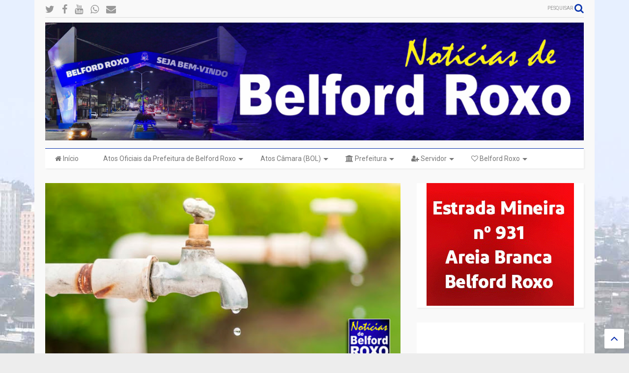

--- FILE ---
content_type: text/html; charset=utf-8
request_url: https://www.google.com/recaptcha/api2/aframe
body_size: 268
content:
<!DOCTYPE HTML><html><head><meta http-equiv="content-type" content="text/html; charset=UTF-8"></head><body><script nonce="yqN3581vK07Hd6GhGzZRCg">/** Anti-fraud and anti-abuse applications only. See google.com/recaptcha */ try{var clients={'sodar':'https://pagead2.googlesyndication.com/pagead/sodar?'};window.addEventListener("message",function(a){try{if(a.source===window.parent){var b=JSON.parse(a.data);var c=clients[b['id']];if(c){var d=document.createElement('img');d.src=c+b['params']+'&rc='+(localStorage.getItem("rc::a")?sessionStorage.getItem("rc::b"):"");window.document.body.appendChild(d);sessionStorage.setItem("rc::e",parseInt(sessionStorage.getItem("rc::e")||0)+1);localStorage.setItem("rc::h",'1768656002731');}}}catch(b){}});window.parent.postMessage("_grecaptcha_ready", "*");}catch(b){}</script></body></html>

--- FILE ---
content_type: text/javascript; charset=UTF-8
request_url: https://www.noticiasdebelfordroxo.com/feeds/posts/default/-/%C3%A1guas%20do%20rio?max-results=4&start-index=48&alt=json-in-script&callback=jQuery1111030044667911474354_1768655998030&_=1768655998031
body_size: 29058
content:
// API callback
jQuery1111030044667911474354_1768655998030({"version":"1.0","encoding":"UTF-8","feed":{"xmlns":"http://www.w3.org/2005/Atom","xmlns$openSearch":"http://a9.com/-/spec/opensearchrss/1.0/","xmlns$blogger":"http://schemas.google.com/blogger/2008","xmlns$georss":"http://www.georss.org/georss","xmlns$gd":"http://schemas.google.com/g/2005","xmlns$thr":"http://purl.org/syndication/thread/1.0","id":{"$t":"tag:blogger.com,1999:blog-3445980854316391287"},"updated":{"$t":"2026-01-17T01:53:26.612-03:00"},"category":[{"term":"Belford Roxo"},{"term":"Baixada Fluminense"},{"term":"polícia"},{"term":"Saúde"},{"term":"Educação"},{"term":"Prisão"},{"term":"cultura"},{"term":"política"},{"term":"esporte"},{"term":"Rio de Janeiro"},{"term":"39º BPM"},{"term":"Brasil"},{"term":"PMBR"},{"term":"Morte"},{"term":"Obras"},{"term":"Tráfico de Drogas"},{"term":"baixada"},{"term":"economia"},{"term":"prefeitura"},{"term":"Dennis Dauttmam"},{"term":"Futebol"},{"term":"Covid-19"},{"term":"cidadania"},{"term":"Crime"},{"term":"Assistência Social"},{"term":"DHBF"},{"term":"homicídio"},{"term":"54ªDP"},{"term":"roubo"},{"term":"Baixada \nFluminense"},{"term":"acidente"},{"term":"Emprego"},{"term":"Coronavírus"},{"term":"Auxílio Emergencial"},{"term":"Prefeitura de Belford Roxo"},{"term":"Carnaval"},{"term":"Waguinho"},{"term":"Inocentes"},{"term":"Light"},{"term":"Mulher"},{"term":"Trabalho"},{"term":"assassinato"},{"term":"Policia"},{"term":"meio ambiente"},{"term":"apreensão"},{"term":"CEDAE"},{"term":"GAT"},{"term":"acontecimento"},{"term":"Detran"},{"term":"Curso"},{"term":"Assalto"},{"term":"Nova Iguaçu"},{"term":"governo federal"},{"term":"Evento"},{"term":"Governo do Estado"},{"term":"Vacina"},{"term":"água"},{"term":"acontecimentos"},{"term":"eleição"},{"term":"Vacinação"},{"term":"Trem"},{"term":"Defesa Civil"},{"term":"SuperVia"},{"term":"Castelar"},{"term":"Segurança Pública"},{"term":"Transporte"},{"term":"Bolsa Família"},{"term":"corpo de bombeiros"},{"term":"segurança"},{"term":"Ação Social"},{"term":"Eleições 2014"},{"term":"inocentes de belford roxo"},{"term":"Márcio Canella"},{"term":"Polícia Militar"},{"term":"operação"},{"term":"Polícia civil"},{"term":"justiça"},{"term":"Daniela do Waguinho"},{"term":"alerj"},{"term":"desaparecido"},{"term":"guarda municipal"},{"term":"Eleições 2012"},{"term":"Ônibus"},{"term":"incêndio"},{"term":"drogas"},{"term":"arte"},{"term":"manutenção"},{"term":"Parque São José"},{"term":"trânsito"},{"term":"Gogó da Ema"},{"term":"concurso"},{"term":"criança"},{"term":"LBV"},{"term":"lixo"},{"term":"águas do rio"},{"term":"inscrições"},{"term":"Lote XV"},{"term":"DETRAN-RJ"},{"term":"Funbel"},{"term":"Heliópolis"},{"term":"religião"},{"term":"Inauguração"},{"term":"Vagas"},{"term":"Prefeitura Municipal de Belford Roxo"},{"term":"Uniabeu"},{"term":"whatsapp"},{"term":"eleições 2016"},{"term":"nova Aurora"},{"term":"Chuvas"},{"term":"Comércio"},{"term":"Caixa Econômica Federal"},{"term":"processo seletivo"},{"term":"saneamento"},{"term":"aniversário"},{"term":"música"},{"term":"Caixa"},{"term":"salário"},{"term":"DEAM"},{"term":"Estupro"},{"term":"Câmara de vereadores"},{"term":"greve"},{"term":"oportunidade"},{"term":"Areia Branca"},{"term":"Casa da cultura"},{"term":"Inss"},{"term":"pezão"},{"term":"Marcio Canella"},{"term":"Duque de Caxias"},{"term":"escola"},{"term":"mutirão"},{"term":"violência"},{"term":"Jair Bolsonaro"},{"term":"Procon"},{"term":"Vila Olímpica"},{"term":"Bayer"},{"term":"Carnaval 2013"},{"term":"Faetec"},{"term":"Samba"},{"term":"asfalto"},{"term":"Lazer"},{"term":"vigilância sanitária"},{"term":"Alcides Rolim"},{"term":"Lei"},{"term":"Natal"},{"term":"São Leopoldo"},{"term":"Tecnologia"},{"term":"Tiroteio"},{"term":"pagamento"},{"term":"TRE"},{"term":"governador"},{"term":"show"},{"term":"Outubro Rosa"},{"term":"Minha casa minha Vida"},{"term":"Parque Floresta"},{"term":"festa"},{"term":"Da Silva"},{"term":"Roubo de carga"},{"term":"Hospital"},{"term":"Idoso"},{"term":"Prata"},{"term":"destaque"},{"term":"Sargento Roncalli"},{"term":"animais"},{"term":"CCR Nova Dutra"},{"term":"Via Dutra"},{"term":"Bom Pastor"},{"term":"FIRJAN"},{"term":"Professores"},{"term":"furto"},{"term":"Chuva"},{"term":"Correios"},{"term":"internet"},{"term":"Feminicídio"},{"term":"estágio"},{"term":"fiscalização"},{"term":"notícias de belford roxo"},{"term":"palestra"},{"term":"Bebê"},{"term":"Feriado"},{"term":"Habitação"},{"term":"Morto"},{"term":"Petrobras"},{"term":"Projeto"},{"term":"Sequestro"},{"term":"Teatro"},{"term":"Xavantes"},{"term":"carro"},{"term":"doação"},{"term":"Bombeiros"},{"term":"Degase"},{"term":"Detro"},{"term":"concurso público"},{"term":"Agressão"},{"term":"Enem"},{"term":"IPTU"},{"term":"Santa Tereza"},{"term":"Atendimento"},{"term":"MPRJ"},{"term":"desfile cívico"},{"term":"Dengue"},{"term":"Jovem"},{"term":"guacha"},{"term":"vagas de emprego"},{"term":"Bolsonaro"},{"term":"PM"},{"term":"Protesto"},{"term":"baixada fluiminense"},{"term":"chuvas em Belford Roxo"},{"term":"clima e tempo"},{"term":"luz"},{"term":"manifestação"},{"term":"São João de Meriti"},{"term":"desaparecidos"},{"term":"Denúncia"},{"term":"IFRJ"},{"term":"Turismo"},{"term":"animal"},{"term":"cursos"},{"term":"dinheiro"},{"term":"traficante"},{"term":"troca de tiros"},{"term":"tráfico"},{"term":"Cederj"},{"term":"Centro"},{"term":"Câmara de Belford Roxo"},{"term":"Falta de água"},{"term":"Miss"},{"term":"Morro do Machado"},{"term":"PMDB"},{"term":"Santa Amélia"},{"term":"empresa"},{"term":"há vagas"},{"term":"serviços"},{"term":"Dança"},{"term":"Hospital do Joca"},{"term":"esportes"},{"term":"veículo"},{"term":"Ministério Público"},{"term":"Parque São Vicente"},{"term":"Praça"},{"term":"Secretária Raquel Dauttmam"},{"term":"Shangrilá"},{"term":"dívidas"},{"term":"energia elétrica"},{"term":"menor"},{"term":"ponto facultativo"},{"term":"Milícia"},{"term":"PIS\/PASEP"},{"term":"PT"},{"term":"carnaval 2016"},{"term":"semasdh"},{"term":"tse"},{"term":"Aplicativo"},{"term":"Auxílio Brasil"},{"term":"INEA"},{"term":"PRF"},{"term":"Rola Bosta"},{"term":"carnaval 2014"},{"term":"carnaval 2017"},{"term":"coleta de lixo"},{"term":"golpe"},{"term":"CNH"},{"term":"Cras"},{"term":"Infraestrutura"},{"term":"LGBT"},{"term":"Leilão"},{"term":"Roseiral"},{"term":"SENAI"},{"term":"Sula do Carmo"},{"term":"Wilson Witzel"},{"term":"vídeo"},{"term":"Creche"},{"term":"Câmera de segurança"},{"term":"Elvis da Internet"},{"term":"Morro da Palmeira"},{"term":"Morro do castelar"},{"term":"Multa"},{"term":"Wona"},{"term":"artista"},{"term":"Anvisa"},{"term":"Secretaria de Saúde"},{"term":"barricadas"},{"term":"eleições 2024"},{"term":"ensino"},{"term":"família"},{"term":"moto"},{"term":"preços"},{"term":"Conta de Luz"},{"term":"Debate"},{"term":"Futebol Belford Roxo"},{"term":"Imposto de Renda"},{"term":"Lula"},{"term":"Mesquita"},{"term":"Vila Pauline"},{"term":"samu"},{"term":"sorteio agosto"},{"term":"sorteio cultural"},{"term":"Babi"},{"term":"Carro Roubado"},{"term":"Combustível"},{"term":"Heliópolis A.C."},{"term":"alunos"},{"term":"atropelamento"},{"term":"Hospital Joca"},{"term":"IPVA"},{"term":"Metrô"},{"term":"OAB"},{"term":"Polícia Federal"},{"term":"SEMED"},{"term":"STF"},{"term":"aulas"},{"term":"ouvidoria"},{"term":"ramal belford roxo"},{"term":"receita federal"},{"term":"IBGE"},{"term":"Jardim Redentor"},{"term":"Matrículas"},{"term":"Mulheres"},{"term":"Shopping"},{"term":"Vereador"},{"term":"baleado"},{"term":"chacina"},{"term":"crianças"},{"term":"facebook"},{"term":"fogo"},{"term":"juventude"},{"term":"policial"},{"term":"Banco Central"},{"term":"Deodalto"},{"term":"Disque denúncia"},{"term":"Feira de Areia Branca"},{"term":"Markinho Gandra"},{"term":"Parque Roseiral"},{"term":"Vale do Ipê"},{"term":"carga roubada"},{"term":"Brasileirão de Belford Roxo"},{"term":"Caixa Econômica"},{"term":"Secretaria de Educação"},{"term":"Sérgio Cabral"},{"term":"alimentação"},{"term":"bancos"},{"term":"carnaval 2015"},{"term":"fgts"},{"term":"gás"},{"term":"serviço"},{"term":"temporal"},{"term":"Covid19"},{"term":"Dilma Rousseff"},{"term":"Estado"},{"term":"Jiu-jitsu"},{"term":"Lindbergh"},{"term":"Palmeira"},{"term":"Reginaldo Gomes"},{"term":"Rodolfo Carvalho"},{"term":"UPA"},{"term":"Vírus"},{"term":"aposentado"},{"term":"desaparecimento"},{"term":"receptação"},{"term":"supermercado"},{"term":"Caixa eletrônico"},{"term":"Ciência"},{"term":"Daniela Carneiro"},{"term":"EJA"},{"term":"Geovanna Vitória"},{"term":"PMERJ"},{"term":"Rede Estadual"},{"term":"SETRAB"},{"term":"São Bernardo"},{"term":"Tarifa"},{"term":"Vestibular"},{"term":"abandono"},{"term":"mundo"},{"term":"segurança presente"},{"term":"tentativa de assalto"},{"term":"Auxilio Emergencial"},{"term":"Brasília"},{"term":"CMBR"},{"term":"Estuprador"},{"term":"Idosa"},{"term":"Idosos"},{"term":"Miss Belford Roxo"},{"term":"Morte de policial"},{"term":"Nova Belford"},{"term":"Rios"},{"term":"Santa Maria"},{"term":"Secretaria de assistência social"},{"term":"Traficantes"},{"term":"Vilar Novo"},{"term":"buracos"},{"term":"capacitação"},{"term":"curso gratuito"},{"term":"desfile"},{"term":"imposto"},{"term":"ministério da saúde"},{"term":"servidores"},{"term":"telefonia"},{"term":"violência contra a mulher"},{"term":"Barro Vermelho"},{"term":"Campeonato"},{"term":"Carteira de Habilitação"},{"term":"Comunidade do Guacha"},{"term":"Guandu"},{"term":"Natação"},{"term":"PcdoB"},{"term":"Piam"},{"term":"Presidente Bolsonaro"},{"term":"Sine"},{"term":"abuso sexual"},{"term":"decreto"},{"term":"feira"},{"term":"fiocruz"},{"term":"mobilidade urbana"},{"term":"saques"},{"term":"tiros"},{"term":"Defesa do consumidor"},{"term":"Fabel"},{"term":"Guarda Mirim"},{"term":"Itaipu"},{"term":"MMA"},{"term":"Maria Lúcia"},{"term":"Rio Botas"},{"term":"Trem de Belford Roxo"},{"term":"arrastão"},{"term":"fórum"},{"term":"homenagem"},{"term":"mortes"},{"term":"motorista"},{"term":"projeto de lei"},{"term":"segundo turno"},{"term":"senado"},{"term":"solidariedade"},{"term":"Bandido"},{"term":"Bruno Nunes"},{"term":"Carrefour"},{"term":"Horário de Verão"},{"term":"Mãe"},{"term":"Presidente"},{"term":"alerta de chuvas"},{"term":"bandidos"},{"term":"desaparecida"},{"term":"dia das crianças"},{"term":"edital"},{"term":"eleições 2018"},{"term":"pagamentos"},{"term":"senac"},{"term":"Banco do Brasil"},{"term":"Bope"},{"term":"Cadastro único"},{"term":"Dutra"},{"term":"Governador Wilson Witzel"},{"term":"Instagram"},{"term":"Jovem Aprendiz"},{"term":"Karatê"},{"term":"Luiz Martins"},{"term":"Seeduc"},{"term":"Transporte Público"},{"term":"artesanato"},{"term":"boato"},{"term":"campanha"},{"term":"clínica da mulher"},{"term":"enchentes"},{"term":"enterro"},{"term":"preso"},{"term":"provas"},{"term":"vacinação animal"},{"term":"vereadores"},{"term":"Cinema"},{"term":"Conselhos Tutelares"},{"term":"Corrupção"},{"term":"Estudantes"},{"term":"Limpeza urbana"},{"term":"OAB Belford Roxo"},{"term":"Serviço Público"},{"term":"Wagner Turques"},{"term":"corrida"},{"term":"direitos humanos"},{"term":"falta d´agua"},{"term":"flagrante"},{"term":"posse"},{"term":"semana da pátria"},{"term":"suspeito"},{"term":"Andrade de Araújo"},{"term":"Belford Roxo FC"},{"term":"Brasileirão da Baixada"},{"term":"Copa do mundo"},{"term":"Douglas da ACR"},{"term":"Garotinho"},{"term":"Gasolina"},{"term":"Informática"},{"term":"Itaipú"},{"term":"Marcinho Bombeiro"},{"term":"Novembro Azul"},{"term":"Parque São Bernardo"},{"term":"Pesquisa"},{"term":"Páscoa"},{"term":"Rodrigo com a força do povo"},{"term":"SUS"},{"term":"Sergio Cabral"},{"term":"TCE"},{"term":"UPA do Bom Pastor"},{"term":"Vestibular Cederj"},{"term":"arma"},{"term":"benefício"},{"term":"católico"},{"term":"corpo"},{"term":"câncer de Mama"},{"term":"estelionato"},{"term":"estudante"},{"term":"fuzil"},{"term":"gospel"},{"term":"iluminação pública"},{"term":"menores infratores"},{"term":"rede social"},{"term":"Buraco"},{"term":"Corpo Carbonizado"},{"term":"Executado"},{"term":"Farrula"},{"term":"Jardim Gláucia"},{"term":"Joca"},{"term":"Judô"},{"term":"Lei Maria da Penha"},{"term":"Mercado"},{"term":"Nilópolis"},{"term":"Oi"},{"term":"PDT"},{"term":"Rodrigo Gomes"},{"term":"Santa Marta"},{"term":"Secretaria de Fazenda"},{"term":"Sepe"},{"term":"Tayano"},{"term":"Vera Cruz"},{"term":"calor"},{"term":"carnaval 2018"},{"term":"cemitério"},{"term":"contas"},{"term":"criança morre no carro"},{"term":"doenças"},{"term":"festa Julina"},{"term":"gari"},{"term":"irmãs"},{"term":"livro"},{"term":"loja"},{"term":"transito"},{"term":"Baixada  Fluminense"},{"term":"Campeonato de futebol"},{"term":"Caps"},{"term":"Dia das Mães"},{"term":"Faculdade"},{"term":"Flamengo"},{"term":"Futebol amador"},{"term":"História"},{"term":"Hospital Municipal de Belford Roxo"},{"term":"Incêndio em Belford Roxo"},{"term":"Lei seca"},{"term":"Libras"},{"term":"Moda"},{"term":"Policlínica"},{"term":"Previde"},{"term":"Rainha de Bateria"},{"term":"SUAS"},{"term":"Sandro Matos"},{"term":"Sargento da Silva"},{"term":"TV"},{"term":"TopShopping"},{"term":"Vistoria"},{"term":"briga"},{"term":"conferência"},{"term":"gripe"},{"term":"menina"},{"term":"microempreendedor"},{"term":"odontologia"},{"term":"praia"},{"term":"professor"},{"term":"queimados"},{"term":"retroescavadeira"},{"term":"tapa buraco"},{"term":"vagas na Faetec"},{"term":"viaduto da Bayer"},{"term":"Anthony Garotinho"},{"term":"CISBAF"},{"term":"Dilma"},{"term":"Doações"},{"term":"Exército"},{"term":"Gato"},{"term":"Geovanna"},{"term":"Homicídios"},{"term":"PRTB"},{"term":"Parceiro RJ"},{"term":"Pedofilia"},{"term":"Raquel Dauttmam"},{"term":"Rede Globo"},{"term":"Rede municipal"},{"term":"Sebrae"},{"term":"Sesi"},{"term":"São José"},{"term":"Uber"},{"term":"artesões"},{"term":"carnaval 2019"},{"term":"dentista"},{"term":"exoneração"},{"term":"extorsão"},{"term":"farmácia"},{"term":"futsal"},{"term":"igualdade racial"},{"term":"jogos da baixada"},{"term":"polo cederj"},{"term":"praça eliaquim batista"},{"term":"presos"},{"term":"recadastramento"},{"term":"roubo de moto"},{"term":"serasa"},{"term":"suicídio"},{"term":"superarj"},{"term":"vencedor"},{"term":"13 salário"},{"term":"Bairro Itaipú"},{"term":"Bairro das Graças"},{"term":"Bala Perdida"},{"term":"CMDCA"},{"term":"Cabral"},{"term":"Casa de Cultura"},{"term":"Cemitério da solidão"},{"term":"Colégio Presidente Kennedy"},{"term":"Conselho Tutelar"},{"term":"Defensoria"},{"term":"Delegacia"},{"term":"Festival"},{"term":"Fies"},{"term":"Guanabara"},{"term":"Intolerância Religiosa"},{"term":"Jovens"},{"term":"MEC"},{"term":"MPF"},{"term":"Marco Zero"},{"term":"Maternidade"},{"term":"Parque Amorim"},{"term":"Programa Eleitoral"},{"term":"Pronatec"},{"term":"Riocard"},{"term":"Roubo de carro"},{"term":"Secretaria de Segurança Pública"},{"term":"Sesc"},{"term":"São Francisco"},{"term":"Sérgio Lins"},{"term":"Tarifa zero"},{"term":"Trabalhador"},{"term":"Vale Social"},{"term":"Verão"},{"term":"agentes de trânsito"},{"term":"animais silvestres"},{"term":"ano novo"},{"term":"assaltos"},{"term":"beleza"},{"term":"cabeleireiro"},{"term":"curso capacitação"},{"term":"câncer"},{"term":"desemprego"},{"term":"dia internacional da mulher"},{"term":"facadas"},{"term":"foragido"},{"term":"hemorio"},{"term":"homofobia"},{"term":"identidade"},{"term":"iluminação"},{"term":"investigação"},{"term":"jogo"},{"term":"largo da baiana"},{"term":"limpeza"},{"term":"médicos"},{"term":"pancadas de chuvas"},{"term":"passagem"},{"term":"pix"},{"term":"policial ferido"},{"term":"ponte"},{"term":"praça de heliópolis"},{"term":"qualificação"},{"term":"racismo"},{"term":"reclamação"},{"term":"restaurante"},{"term":"reunião"},{"term":"vazamento"},{"term":"BRT"},{"term":"Bairro Vasco"},{"term":"Castramovel"},{"term":"Cidadania em Ação"},{"term":"Comunicação"},{"term":"Convenção"},{"term":"Educação de belford roxo"},{"term":"Esporte de Belford Roxo"},{"term":"Estação de Trem"},{"term":"Hospital da posse"},{"term":"JMJ"},{"term":"Jogos estudantis"},{"term":"Maracanã"},{"term":"Marinha do Brasil"},{"term":"Mega sena"},{"term":"Mutirão de Limpeza"},{"term":"Nathália Queen"},{"term":"Nelson Bornier"},{"term":"Nossa Senha da Conceição"},{"term":"PSDB"},{"term":"Posto de saúde"},{"term":"ProUni"},{"term":"Pré-matrícula"},{"term":"SEMASC"},{"term":"Secretaria de serviços públicos"},{"term":"UPP"},{"term":"UPPs"},{"term":"Unidade Mista do Lote XV"},{"term":"Universidade"},{"term":"Vagas de estágio"},{"term":"Vale das Mangueiras"},{"term":"Van"},{"term":"apreensão de armas"},{"term":"aumento"},{"term":"ação"},{"term":"caravele"},{"term":"carbonizado"},{"term":"casamento"},{"term":"coluna social"},{"term":"cão"},{"term":"diplomação"},{"term":"doença"},{"term":"empreendimentos"},{"term":"fraude"},{"term":"investimentos"},{"term":"lama"},{"term":"latrocínio"},{"term":"obra"},{"term":"paz"},{"term":"previsão do tempo"},{"term":"roubo de veículos"},{"term":"sangue"},{"term":"tayenne"},{"term":"vítima"},{"term":"zoonose"},{"term":"índice de crimes"},{"term":"54ª DP"},{"term":"Alagamento"},{"term":"Armas"},{"term":"Brasileirão Série D"},{"term":"CAI"},{"term":"Corpo desaparece"},{"term":"Criança morre"},{"term":"Deficiente"},{"term":"Emerson Pires"},{"term":"Empreendedorismo"},{"term":"Eventos"},{"term":"Exonerações"},{"term":"Fanfarra"},{"term":"Folia de Reis"},{"term":"Hanseníase"},{"term":"ISP"},{"term":"Indústria"},{"term":"Julião"},{"term":"Lixo em Belford Roxo"},{"term":"Lucilene Caetano"},{"term":"Maringá"},{"term":"Miliciano"},{"term":"Nova Iguaçu FC"},{"term":"ONU"},{"term":"Olimpíada da Cidadania"},{"term":"Ong"},{"term":"Oportunidades"},{"term":"PR"},{"term":"Paixão de Cristo"},{"term":"Parque Suécia"},{"term":"Previdência Social"},{"term":"Raça"},{"term":"Reveillon Baixada"},{"term":"Rio das Ostras"},{"term":"Roubo caixa eletrônico"},{"term":"Secretaria de Habitação"},{"term":"Secretaria de trabalho"},{"term":"Secretário João Magalhães"},{"term":"Valério"},{"term":"Zé Lador"},{"term":"aluno"},{"term":"asfalto na porta"},{"term":"cantor"},{"term":"casal rio das ostras"},{"term":"celular"},{"term":"consciência negra"},{"term":"contratação"},{"term":"curso de Informática"},{"term":"desabamento"},{"term":"dívida"},{"term":"eleições"},{"term":"empresários"},{"term":"escolas"},{"term":"estágio de alerta"},{"term":"guardas municipais"},{"term":"imóveis"},{"term":"infarto"},{"term":"livros"},{"term":"mei"},{"term":"nova piam"},{"term":"pagamento de salário"},{"term":"parque do Califas"},{"term":"pavimentação"},{"term":"projovem urbano"},{"term":"ratos"},{"term":"resultado final"},{"term":"sem água"},{"term":"seminário"},{"term":"taxa"},{"term":"tentativa de homícidio"},{"term":"troca de comando"},{"term":"três setas"},{"term":"urbanização"},{"term":"veículos"},{"term":"vítima de bala perdida"},{"term":"ônibus defesa do consumidor"},{"term":"Abeu"},{"term":"Aguas do Rio"},{"term":"Arco Metropolitano"},{"term":"Bairro Novo"},{"term":"Balão"},{"term":"Barack Obama"},{"term":"Bela Vista"},{"term":"Brasileirão 2014"},{"term":"CEAMBEL"},{"term":"Cadeira de rodas"},{"term":"Capoeira"},{"term":"Coca-cola"},{"term":"Concursados de Belford Roxo"},{"term":"Corpus Christi"},{"term":"Crivella"},{"term":"Donana"},{"term":"Eduardo paes"},{"term":"Encceja"},{"term":"Escola Albert Sabin"},{"term":"Estrada Manoel de Sá"},{"term":"Febre Amarela"},{"term":"HGNI"},{"term":"Hinterlândia"},{"term":"Igreja"},{"term":"João Magalhães"},{"term":"Juju"},{"term":"LGBT de Belford Roxo"},{"term":"Laudelina dos Santos"},{"term":"MP"},{"term":"Magé"},{"term":"Marcelo crivella"},{"term":"Mariana Malta"},{"term":"Ordem Urbana"},{"term":"Oscarino Barreto"},{"term":"PSB"},{"term":"Palmeirinha"},{"term":"Parada Gay"},{"term":"Parque Esperança"},{"term":"Policia de Belford Roxo"},{"term":"Polícia Rodoviária Federal"},{"term":"Poste"},{"term":"Prefeito Sandro Matos"},{"term":"Pórtico de Belford Roxo"},{"term":"Reclamações"},{"term":"Revitalização"},{"term":"Réveillon"},{"term":"Secretário de Cultura Emerson"},{"term":"São Paulo"},{"term":"Teixeira do Carvão"},{"term":"Tortura"},{"term":"Trens"},{"term":"Vaga"},{"term":"Vagas abertas"},{"term":"Velório"},{"term":"Wanderlea"},{"term":"Wilson da TV"},{"term":"Zika Vírus"},{"term":"advogado"},{"term":"aumento de salário"},{"term":"bairro Heliópolis"},{"term":"bilhete único"},{"term":"blitz"},{"term":"blog"},{"term":"cachorro"},{"term":"cartão recomeçar"},{"term":"chips"},{"term":"combate a dengue"},{"term":"compras"},{"term":"concurso da prefeitura de Belford Roxo"},{"term":"creches"},{"term":"crime ambiental"},{"term":"dia do idoso"},{"term":"dst"},{"term":"entrevista"},{"term":"estupro em Belford Roxo"},{"term":"exame"},{"term":"feijoada"},{"term":"fiscais"},{"term":"gastronomia"},{"term":"gestantes"},{"term":"guaraciaba"},{"term":"história de Belford Roxo"},{"term":"inscrições minha casa minha vida"},{"term":"luta"},{"term":"luta MMA"},{"term":"luto"},{"term":"maus-tratos"},{"term":"menor preso"},{"term":"merenda"},{"term":"mototaxistas"},{"term":"novo comando"},{"term":"padroeira"},{"term":"pagamento IPVA"},{"term":"perseguição"},{"term":"politica"},{"term":"previdência"},{"term":"professores em greve"},{"term":"protesto pela paz"},{"term":"recantus"},{"term":"salários"},{"term":"sapucaí"},{"term":"secretário de saúde"},{"term":"super via"},{"term":"tatuador"},{"term":"título eleitor"},{"term":"vacinação contra a gripe"},{"term":"valão"},{"term":"Ambulância"},{"term":"Bamba"},{"term":"Bandas"},{"term":"Beltrame"},{"term":"Busca ativa"},{"term":"CIEP"},{"term":"Calendário escolar"},{"term":"Cláudio Castro"},{"term":"Colisão"},{"term":"Congestionamento"},{"term":"Creas"},{"term":"Cursos técnicos"},{"term":"Diogo Bastos"},{"term":"Dpvat"},{"term":"EAD"},{"term":"Edmilson Valentim"},{"term":"Esgoto"},{"term":"Funcionários"},{"term":"Guerra"},{"term":"Horário Verão"},{"term":"Inep"},{"term":"Itaú"},{"term":"Jacó"},{"term":"Jorge Picciani"},{"term":"Ladrão em Belford Roxo"},{"term":"Lava-Jato"},{"term":"Lojas Americanas"},{"term":"LoteXV"},{"term":"Marco Antônio"},{"term":"Matheus do Waguinho"},{"term":"Mazinho"},{"term":"Miss Brasil"},{"term":"Márcio Pedra"},{"term":"PM é baleado"},{"term":"PMs"},{"term":"PSD"},{"term":"Point Parque"},{"term":"Presidenta Dilma"},{"term":"Prevenção"},{"term":"Projovem"},{"term":"Quadrilha de desmanche"},{"term":"RJTV"},{"term":"Ratão"},{"term":"Resgate"},{"term":"Secretaria de Educação de Belford Roxo"},{"term":"Secretário Claudinei Martins"},{"term":"Serviços Públicos"},{"term":"Shopping de Belford Roxo"},{"term":"TABAGISMO"},{"term":"Traficantes presos"},{"term":"Transparência"},{"term":"UFC"},{"term":"UPA Bom Pastor"},{"term":"União Brasil"},{"term":"Vinícius Augusto"},{"term":"adolescente"},{"term":"aprovados"},{"term":"assalto a farmácia"},{"term":"aumento crimes"},{"term":"auto escola"},{"term":"bar"},{"term":"barricada zero"},{"term":"basquete"},{"term":"biblioteca"},{"term":"café da manhã"},{"term":"casa própria"},{"term":"cicarelli da baixada"},{"term":"ciee"},{"term":"confronto"},{"term":"copacabana"},{"term":"cratera"},{"term":"cursos a distância"},{"term":"deputado estadual"},{"term":"emancipação"},{"term":"enchente"},{"term":"escritor"},{"term":"esgoto aberto"},{"term":"estádio"},{"term":"execução"},{"term":"forte chuva"},{"term":"governo"},{"term":"governo estadual"},{"term":"impeachment"},{"term":"inclusão"},{"term":"indicações de obras"},{"term":"invasão"},{"term":"iptu de Belford Roxo"},{"term":"jacoginho"},{"term":"jornalista"},{"term":"ladrão"},{"term":"leite"},{"term":"ligth"},{"term":"loteria"},{"term":"mortos"},{"term":"pai mata filho"},{"term":"passagem de ônibus"},{"term":"passe livre"},{"term":"pastor"},{"term":"pessoa com deficiência"},{"term":"premiação"},{"term":"reformas"},{"term":"restaurante do povo"},{"term":"salário atrasado"},{"term":"secretaria de obras"},{"term":"seleção brasileira"},{"term":"sequestrador"},{"term":"sorteio"},{"term":"tapa buracos"},{"term":"taxi"},{"term":"teste do pezinho"},{"term":"tiro"},{"term":"torturas"},{"term":"traficante morto"},{"term":"tuberculose"},{"term":"vans"},{"term":"veículo apreendido"},{"term":"vila verde"},{"term":"vitória na natação"},{"term":"Ônibus Pega Fogo"},{"term":"águas"},{"term":"Abelardo Tenório"},{"term":"Acessibilidade"},{"term":"Angolano"},{"term":"Baile Funk"},{"term":"Bairro Jardim Cristina"},{"term":"Bangu"},{"term":"Bayer do Brasil"},{"term":"Bebê morre em incêndio"},{"term":"Black Friday"},{"term":"Bornier"},{"term":"Brayan Lima"},{"term":"CEO"},{"term":"Califas"},{"term":"Carro cai em buraco"},{"term":"Castelinho"},{"term":"Centro Cultural Donana"},{"term":"Chaparral"},{"term":"Cidadania LGBT"},{"term":"Conselhos municipais"},{"term":"Contran"},{"term":"Copa Bom Pastor"},{"term":"Coronavirus"},{"term":"Corpos carbonizados"},{"term":"Câncer de Próstata"},{"term":"Danças"},{"term":"Denatran"},{"term":"Disco de Vinil"},{"term":"Eleições 2020"},{"term":"Eliane Rolim"},{"term":"Empreendimento"},{"term":"Escola Estadual"},{"term":"Espancamento"},{"term":"Faustão"},{"term":"Gatonet"},{"term":"Gilvan Medeiros"},{"term":"Gino"},{"term":"IAB"},{"term":"Jandira Feghali"},{"term":"Jardim das Acácias"},{"term":"Jornada Mundial da Juventude"},{"term":"Junior Moraes"},{"term":"Junta de serviço Militar"},{"term":"Madre Tereza"},{"term":"Mais Médicos"},{"term":"Marcelo Canella"},{"term":"Medalhas"},{"term":"Melhor idade em movimento"},{"term":"Metrô a Belford Roxo"},{"term":"Militar"},{"term":"Ministério da Educação"},{"term":"Miss Juvenil"},{"term":"Mister"},{"term":"Mobilização Social"},{"term":"Morro do Castro"},{"term":"Morro do Colejão"},{"term":"Mosquito"},{"term":"Multi Market"},{"term":"Musa Brasileirão"},{"term":"Mãe de Geovanna"},{"term":"Nomeações"},{"term":"Novo Eldorado"},{"term":"Obras Públicas"},{"term":"PIB"},{"term":"PM é morto"},{"term":"PSL"},{"term":"Pagamento prefeitura"},{"term":"Parada LGBT"},{"term":"Petróleo"},{"term":"Polysom"},{"term":"Polícia ambiental"},{"term":"Prefeito  Nelson Bornier"},{"term":"Prefeito Joca"},{"term":"Presidente Dilma"},{"term":"Procurados"},{"term":"Proteção Animal"},{"term":"Prêmio"},{"term":"Publicidade"},{"term":"Rainha da Inocentes"},{"term":"Rio"},{"term":"Rio Capivari"},{"term":"Romário"},{"term":"SBT"},{"term":"Saúde Pública"},{"term":"Sexo"},{"term":"Sindicato"},{"term":"Socorro"},{"term":"SuperaRio"},{"term":"Suspensão"},{"term":"São Jorge"},{"term":"São Judas Tadeu"},{"term":"Thiago André"},{"term":"Thuan"},{"term":"TransBaixada"},{"term":"Tv Record"},{"term":"Uppinha"},{"term":"Urbanismo"},{"term":"Wagner Montes"},{"term":"ajuda"},{"term":"anistia"},{"term":"artes"},{"term":"autismo"},{"term":"auxilio"},{"term":"baleada"},{"term":"banco"},{"term":"bancos em greve"},{"term":"bebê no lixo"},{"term":"bombeiro"},{"term":"caixa d'água"},{"term":"calçadão"},{"term":"carro incendiado"},{"term":"cartórios"},{"term":"casa lotérica"},{"term":"choque de ordem"},{"term":"comando vermelho"},{"term":"comércio fechado"},{"term":"confusão"},{"term":"copa américa"},{"term":"corpo encontrado"},{"term":"crateras"},{"term":"câmara"},{"term":"desenvolvimento"},{"term":"energia"},{"term":"ensaio da inocentes"},{"term":"ensaio de rua"},{"term":"ericsson gal"},{"term":"estupro de vulnerável"},{"term":"eu quero paz"},{"term":"europa"},{"term":"exposição"},{"term":"extintor de incêndio"},{"term":"fotografia"},{"term":"furto de energia"},{"term":"futebol feminino"},{"term":"férias"},{"term":"ginástica"},{"term":"google"},{"term":"granada"},{"term":"habilitação"},{"term":"incendiado"},{"term":"inscrição"},{"term":"interditado"},{"term":"jardim Ipê"},{"term":"kombi"},{"term":"kombis"},{"term":"linchamento"},{"term":"mamógrafo"},{"term":"mandatos de prisão"},{"term":"miss Brasil juvenil"},{"term":"mulher grávida"},{"term":"obras nova aurora"},{"term":"partido"},{"term":"parto"},{"term":"passe interestadual"},{"term":"peça teatral"},{"term":"pipa"},{"term":"pirataria"},{"term":"placas"},{"term":"poluição"},{"term":"prefeito"},{"term":"prefeitos da baixada"},{"term":"presidente da Funbel"},{"term":"projovem trabalhador"},{"term":"prova"},{"term":"redução"},{"term":"salário da prefeitura"},{"term":"sarau"},{"term":"secretário"},{"term":"semáforo"},{"term":"sepultamento"},{"term":"shopping via dutra"},{"term":"sociedade esportiva belford roxo"},{"term":"suposto estuprador"},{"term":"surdos"},{"term":"talentos"},{"term":"tarado de heliópolis"},{"term":"telecentro"},{"term":"transbordamento"},{"term":"transporte alternativo"},{"term":"trem descarrilha"},{"term":"tráfico fecha comércio"},{"term":"vandalismo"},{"term":"veículos irregulares"},{"term":"viaduto"},{"term":"vice-governador"},{"term":"vila rica"},{"term":"vítimas das chuvas"},{"term":"vôlei"},{"term":"óculos"},{"term":"Anatel"},{"term":"Armandinho Penélis"},{"term":"Atletismo"},{"term":"Bairro Boa Esperança"},{"term":"Bebe"},{"term":"Bem Estar"},{"term":"Boca de Fumo"},{"term":"Brasileirão 2015"},{"term":"C\u0026A"},{"term":"CCS"},{"term":"CEG"},{"term":"CIBASF"},{"term":"CVT"},{"term":"Cabine da PM"},{"term":"Cadeirantes"},{"term":"Campanha contra a dengue"},{"term":"Campeonato Carioca Série A2"},{"term":"Canal do Outeiro"},{"term":"Carlos Minc"},{"term":"Carrapato"},{"term":"Casas Bahia"},{"term":"Claro"},{"term":"Companhia destacada"},{"term":"Comte Bettecourt"},{"term":"Condenado"},{"term":"Congresso"},{"term":"Conselheiro Tutelar"},{"term":"Conselho Comunitário de Segurança"},{"term":"Conselho Municipal"},{"term":"Cooperativas"},{"term":"Coordenadoria da Juventude"},{"term":"Country Club Belford Roxo"},{"term":"DRFC"},{"term":"Desastre"},{"term":"Dia da Bíblia"},{"term":"Diocese de Nova Iguaçu"},{"term":"Diretoras"},{"term":"Dj Chorão"},{"term":"Dois Irmãos"},{"term":"Eduardo Cunha"},{"term":"Eleições 2026"},{"term":"Entretenimento"},{"term":"Escola Tenente Mozart"},{"term":"Escola de MMA"},{"term":"Estrada Miguel Couto"},{"term":"Feriadão"},{"term":"Fim de ano"},{"term":"Final"},{"term":"Flávio Bolsonaro"},{"term":"Flávio Gonçalves"},{"term":"Futebol da Bayer"},{"term":"Gincana da Baixada"},{"term":"Grande Rio"},{"term":"Gringo"},{"term":"Guarda"},{"term":"Hand Beach"},{"term":"Hip Hop"},{"term":"Hospital Infantil"},{"term":"Igo Menezes"},{"term":"Insegurança"},{"term":"Jeber"},{"term":"Jogos Olímpicos"},{"term":"Jornal Extra"},{"term":"Jornal Hora H"},{"term":"Judoca Stefanie Miranda"},{"term":"Liberdade Religiosa"},{"term":"Lubrizol"},{"term":"MDB"},{"term":"MPEduc"},{"term":"Magalu"},{"term":"Magazine Luiza"},{"term":"Maria da penha"},{"term":"Maxambomba"},{"term":"Medo"},{"term":"Milicia"},{"term":"Miss Baby Belford Roxo"},{"term":"Miss Brasil infanto\/juvenil"},{"term":"Miss Rio de Janeiro"},{"term":"Morro do Amor"},{"term":"Morro do Kisuco"},{"term":"Musa da Baixada"},{"term":"NMB"},{"term":"Nossa Senhora da Conceição"},{"term":"Nota fiscal eletrônica"},{"term":"ONG Rio de Paz"},{"term":"PROEIS"},{"term":"PT de Belford Roxo"},{"term":"Parque dos Ferreiras"},{"term":"Pastelaria"},{"term":"Paulo Fabiano"},{"term":"Policlinica"},{"term":"Políticas Públicas"},{"term":"Posto de Gasolina"},{"term":"Praça abandonada"},{"term":"Prefeito Nelson Bornier"},{"term":"Proerd"},{"term":"Programa Calçada Acessível"},{"term":"Pâmela Esteves"},{"term":"Pânico"},{"term":"Pé na Jaca"},{"term":"Rebelião"},{"term":"Reforma trabalhista"},{"term":"Renato Parreira Palhares"},{"term":"Rio D´Ouro"},{"term":"Rio Iguaçu"},{"term":"Rio Sarapuí"},{"term":"Rodrigo Bacellar"},{"term":"SEMAS"},{"term":"Salão de beleza"},{"term":"Samba da inocentes"},{"term":"Secretaria de esporte"},{"term":"Secretaria de meio ambiente"},{"term":"Secretária de Fazenda"},{"term":"Secretário Oscarino Barreto"},{"term":"Sergio Marizia"},{"term":"Seropédica"},{"term":"Seu Jorge"},{"term":"Shangri-lá Torres"},{"term":"Sisu"},{"term":"Sociedade Esportiva de Belford Roxo"},{"term":"Stefanie Miranda"},{"term":"Subsecretário Luiz Alexandre"},{"term":"TCU"},{"term":"Tati Ervite"},{"term":"Tenente Mozart"},{"term":"Tim"},{"term":"Trem apresenta falhas"},{"term":"Tráfico de Animais"},{"term":"Trânsito lento"},{"term":"Tv a cabo"},{"term":"UERJ"},{"term":"Valentim"},{"term":"Vereador Cleuber"},{"term":"Vereadores Eleitos"},{"term":"Viação Flores"},{"term":"Vila Dagmar"},{"term":"Vila Entre Rios"},{"term":"Vila Jolá"},{"term":"Vila São Luiz"},{"term":"Wagner Dantas"},{"term":"Waldir Zito"},{"term":"Xerem"},{"term":"Zz da Crajubar"},{"term":"alyne"},{"term":"ameaças"},{"term":"ataque"},{"term":"auditor fiscal"},{"term":"aumento da passagem de ônibus"},{"term":"autoescola"},{"term":"avenida Brasil"},{"term":"batalha do passinho"},{"term":"biodiversidade"},{"term":"blocos"},{"term":"bolsa de estudo"},{"term":"brasileirao"},{"term":"calendário"},{"term":"caminhão roubado"},{"term":"camisinha"},{"term":"carne"},{"term":"casos de estupro"},{"term":"caça-níqueis"},{"term":"chefe do tráfico morto"},{"term":"chinês"},{"term":"cigarro"},{"term":"circo"},{"term":"cnu"},{"term":"colônia de férias"},{"term":"concurso de Bandas"},{"term":"confraternização"},{"term":"consórcio"},{"term":"cárcere privado"},{"term":"data do pagamento"},{"term":"delegacia de homicídios"},{"term":"delegado"},{"term":"denuncia"},{"term":"deputado André Ceciliano"},{"term":"deputados"},{"term":"desalojados"},{"term":"diante do trono"},{"term":"direitos"},{"term":"diretora de escola"},{"term":"diversidade"},{"term":"doméstica"},{"term":"drenagem"},{"term":"dupla"},{"term":"econimia"},{"term":"educador"},{"term":"emprego para deficientes"},{"term":"encontro"},{"term":"encostas"},{"term":"escola municipal tenente Mozart"},{"term":"estado de atenção"},{"term":"estupro de criança"},{"term":"ex-mulher"},{"term":"faca"},{"term":"facções"},{"term":"falecimento"},{"term":"falta de saneamento"},{"term":"futuro"},{"term":"fábrica"},{"term":"gay"},{"term":"guarda ambiental"},{"term":"hospital municipal"},{"term":"indenização"},{"term":"intermunicipais"},{"term":"ipanema"},{"term":"isabel correa"},{"term":"jogos da amizade"},{"term":"leis"},{"term":"limpar nome"},{"term":"lojas"},{"term":"lutador"},{"term":"mamografia"},{"term":"manicure"},{"term":"miguel couto"},{"term":"miss RJ"},{"term":"miss del continentes Brasil"},{"term":"moradores"},{"term":"morro da galinha"},{"term":"mosquito da dengue"},{"term":"moto roubada"},{"term":"mudas"},{"term":"namorados"},{"term":"obra de contenção"},{"term":"oficina de teatro"},{"term":"orquestra sinfônica"},{"term":"orquestra sinfônica de Belford Roxo"},{"term":"pagodeiro"},{"term":"pai"},{"term":"papa"},{"term":"paralimpíadas"},{"term":"passe livre interestadual"},{"term":"passinho"},{"term":"patrulhamento"},{"term":"petrópolis"},{"term":"pneus"},{"term":"pré-candidatos"},{"term":"quadrilha de assaltantes"},{"term":"recadastramento bolsa família"},{"term":"reinauguração"},{"term":"retiro da imprensa"},{"term":"risco de desabamento"},{"term":"roda de conversa"},{"term":"rua josé saboia"},{"term":"santa teresa"},{"term":"saúde bucal"},{"term":"saúde da mulher"},{"term":"secretaria de assuntos especiais"},{"term":"segurança publica"},{"term":"sem luz"},{"term":"serial Killer"},{"term":"shows"},{"term":"sinais de trânsito"},{"term":"site da Prefeitura"},{"term":"superação"},{"term":"supermarket"},{"term":"tarado"},{"term":"taxista"},{"term":"tenente-coronel Alexandre"},{"term":"terceira idade"},{"term":"tomógrafo móvel"},{"term":"tv globo"},{"term":"unihand beach"},{"term":"vocação profissional"},{"term":"vítimas das enchentes"},{"term":"youtube"},{"term":"zona sul"},{"term":"ônibus de Belford Roxo"},{"term":"Ambev"},{"term":"Apagão"},{"term":"Atores"},{"term":"Autuado"},{"term":"BNDS"},{"term":"BR-116"},{"term":"Barça Japeri"},{"term":"Bebezão"},{"term":"Beija Flor"},{"term":"Beija-Flor de Nilópolis"},{"term":"Beltáxi"},{"term":"Beto Almada"},{"term":"Biometria"},{"term":"Brazão"},{"term":"Burger King"},{"term":"CADUNICO"},{"term":"CADúnico"},{"term":"CNT"},{"term":"CTB"},{"term":"Calçados"},{"term":"Camilly Rosa"},{"term":"Caminhão de Lixo"},{"term":"Campanha contra a gripe"},{"term":"Campo do Heliópolis"},{"term":"Canos da Cedae"},{"term":"Cardápio escolar"},{"term":"Carnaval 2026"},{"term":"Carteira de Identidade"},{"term":"Casa Digital"},{"term":"Cemitério Clandestino"},{"term":"Centro de tratamento intensivo"},{"term":"Chafariz"},{"term":"Charles Dias"},{"term":"Cidade Negra"},{"term":"Cinema inflável"},{"term":"Claudinei Martins"},{"term":"Clebson"},{"term":"Clonagem"},{"term":"Cobra"},{"term":"Combate a enchentes"},{"term":"Combate às Drogas"},{"term":"Comissão de segurança alimentar"},{"term":"Comunicação Social"},{"term":"Conferência de Igualdade Racial"},{"term":"Conta de luz mais barata"},{"term":"Convenção PSDB"},{"term":"Cooperativa"},{"term":"Core"},{"term":"Coronel"},{"term":"Coronel Francisco D'Ambrósio"},{"term":"Criança morta em incêndio"},{"term":"Cris Cyborg"},{"term":"Cristiane Guedes"},{"term":"Curso de teatro"},{"term":"Cursos Gratuitos"},{"term":"Câmara Municipal"},{"term":"Delegado Carlos Augusto"},{"term":"Devolução"},{"term":"Dinheiro Falso"},{"term":"Direito do Consumidor"},{"term":"Diretores de Escolas"},{"term":"Disque Canella"},{"term":"Doação de Sangue"},{"term":"Duto"},{"term":"Ebola"},{"term":"Ecobel"},{"term":"Eduardo Araújo"},{"term":"Eduardo Paz"},{"term":"Ensino Médio"},{"term":"Esgotamento sanitário"},{"term":"Esperança"},{"term":"Esporte e Lazer"},{"term":"Estação Rio"},{"term":"Estrada do China"},{"term":"Estrela do Oriente"},{"term":"Extra"},{"term":"FM O Dia"},{"term":"Falsa dentista"},{"term":"Famosos"},{"term":"Fantástico"},{"term":"Festival Nova Música Brasileira"},{"term":"Fumbel"},{"term":"Furnas"},{"term":"Futebol sênior"},{"term":"Fuzis"},{"term":"Fábio Dernandin"},{"term":"Fábio Leandro"},{"term":"Fármacia"},{"term":"Garontinho"},{"term":"Globo"},{"term":"Grêmio estudantil"},{"term":"H1N1"},{"term":"Habib´s"},{"term":"Homem baleado"},{"term":"Hospital Fluminense"},{"term":"Hospital das clínicas Belford Roxo"},{"term":"Ideb"},{"term":"Informática gratuita"},{"term":"Instituto de Arqueologia Brasileira"},{"term":"Interpol"},{"term":"Itaguaí"},{"term":"Jackson Macedo"},{"term":"Jadir"},{"term":"Japeri"},{"term":"Jardim Anápolis"},{"term":"Jardim Brasil"},{"term":"Jardim Ideal 2"},{"term":"Jardim Patrícia"},{"term":"José Valentim"},{"term":"Joãozinho"},{"term":"Lacoste"},{"term":"Laila"},{"term":"Legião da Boa Vontade"},{"term":"Leonardo Picciane"},{"term":"Linha Direta com Canella"},{"term":"Lions"},{"term":"Luciano Huck"},{"term":"Luiz Alexandre"},{"term":"MDS"},{"term":"Malu"},{"term":"Maluquete"},{"term":"Marcha para Jesus"},{"term":"Marcio Carvalho"},{"term":"Maçonaria"},{"term":"Mega da Virada"},{"term":"Mercosul"},{"term":"Milicianos"},{"term":"Ministério de Desenvolvimento"},{"term":"Miss Mundo"},{"term":"Miss Plus Size"},{"term":"Miss estado"},{"term":"Morre"},{"term":"Morro da Caixa D´água"},{"term":"Morro do Paraíso"},{"term":"Morrão"},{"term":"Motoboys"},{"term":"Notícias Podcast"},{"term":"Nuna"},{"term":"Nunes Sampaio"},{"term":"Obesidade"},{"term":"Operação Golden Head"},{"term":"Ovni"},{"term":"PMB"},{"term":"PMNI"},{"term":"PP"},{"term":"PPS"},{"term":"PRB"},{"term":"PSOL"},{"term":"PTB"},{"term":"Padaria Escola"},{"term":"Padre Geraldo"},{"term":"Papai Noel"},{"term":"Parada Gay de Belford Roxo"},{"term":"Parlamentar Juvenil"},{"term":"Parlamento Juvenil"},{"term":"Parque Fluminense"},{"term":"Parque das Palmeiras"},{"term":"Partido PLB"},{"term":"Paróquia São Simão"},{"term":"Passeata"},{"term":"Paternidade"},{"term":"Pdt Belford Roxo"},{"term":"Pedágio"},{"term":"Pinturas"},{"term":"Policiais civil"},{"term":"Policiamento"},{"term":"Porte Ilegal de Arma"},{"term":"Posto do INSS"},{"term":"Praça de Santa Amélia"},{"term":"Praças Públicas"},{"term":"Preconceito"},{"term":"Prefeito Márcio Canella"},{"term":"Prefeito Sandro Matos."},{"term":"Prefeitura de Nova Iguaçu"},{"term":"Presidência da Câmara"},{"term":"Problemas da saúde"},{"term":"Programa Bairro Novo"},{"term":"Rafael Andrade"},{"term":"Rainha do carnaval"},{"term":"Reb Reb"},{"term":"Rio Grande do Sul"},{"term":"Rosinha Garotinho"},{"term":"Roubo de Veículo"},{"term":"Roubo de cão"},{"term":"Royalties"},{"term":"SEMA"},{"term":"SMASDH"},{"term":"Sagat"},{"term":"Sargento Corpinho"},{"term":"Saúde família"},{"term":"Secretaria"},{"term":"Secretário Jacóginho"},{"term":"Segurança."},{"term":"Show Gospel"},{"term":"Sou legal"},{"term":"Super Fight"},{"term":"Sustentabilidade"},{"term":"São Vicente"},{"term":"TUF Brasil 2"},{"term":"Taciany"},{"term":"Thaís"},{"term":"Transporte Urbano"},{"term":"Troca equipe"},{"term":"Umbanda"},{"term":"Uniabel"},{"term":"Vaga Certa"},{"term":"Valtinho"},{"term":"Vazamento de gás"},{"term":"Velho Brejo"},{"term":"Veterinário"},{"term":"Via Marginal rio sarapuí"},{"term":"Via Verde"},{"term":"Vila Cláudia"},{"term":"Vinícius Fagundes"},{"term":"Viva Vôlei"},{"term":"Vênus"},{"term":"Washington Tavares Freire"},{"term":"Zap Zap"},{"term":"Zelador"},{"term":"alfabetização"},{"term":"ambiente"},{"term":"ameaça"},{"term":"anula linhas de ônibus"},{"term":"apa"},{"term":"arqueologia"},{"term":"atendimentos"},{"term":"atentado"},{"term":"atletas"},{"term":"atriz"},{"term":"aula"},{"term":"aumento salário prefeito"},{"term":"auxílio gás"},{"term":"ação conjunta"},{"term":"bairro"},{"term":"bairro Vilar Novo"},{"term":"baixar app"},{"term":"balé"},{"term":"bandidos roubam caixa eletrônico"},{"term":"barragem"},{"term":"beach Handball"},{"term":"bebê morto"},{"term":"belfordroxo"},{"term":"belfrod roxo"},{"term":"bomba caseira"},{"term":"braço cortado"},{"term":"brincadeiras"},{"term":"bullying"},{"term":"cabelo"},{"term":"café comunitário"},{"term":"caminhada pela paz"},{"term":"campeonato estadual de karatê"},{"term":"campeão Brasileiro"},{"term":"carro encontrado"},{"term":"castelinho de Belford Roxo"},{"term":"cavalgada de São Jorge"},{"term":"cemitério Inhaúma"},{"term":"cemitério israelita"},{"term":"centro de triagem de doenças raras"},{"term":"cerveja"},{"term":"ciúme"},{"term":"coleta de entulho"},{"term":"combate a criminalidade"},{"term":"combate ao crime"},{"term":"competição"},{"term":"concurso público de belford roxo"},{"term":"condenação"},{"term":"conferência de cultura"},{"term":"conjunto Barro Vermelho"},{"term":"conservação"},{"term":"contracheque"},{"term":"convênio"},{"term":"copa das confederações"},{"term":"corpo no rio"},{"term":"correio"},{"term":"corte"},{"term":"crack"},{"term":"creche comunitária"},{"term":"crédito"},{"term":"cuida de animais"},{"term":"cuidador de idoso"},{"term":"culto"},{"term":"cursos a distãncia"},{"term":"curto-circuito"},{"term":"câmara federal"},{"term":"debates"},{"term":"defesa pessoal"},{"term":"delegacias"},{"term":"delegado Felipe Curi"},{"term":"demolição"},{"term":"desassoreamento"},{"term":"descarrilhamento"},{"term":"deserto"},{"term":"desova"},{"term":"destacamento"},{"term":"detido"},{"term":"dia do gari"},{"term":"dia dos pais"},{"term":"dia dos professores"},{"term":"diarreia"},{"term":"dicas"},{"term":"direito"},{"term":"diretório municipal pcdob"},{"term":"discriminação"},{"term":"diversão"},{"term":"doenças raras"},{"term":"dragagem"},{"term":"dívida da prefeitura"},{"term":"economia solidária"},{"term":"ecopontos"},{"term":"educação infantil"},{"term":"eleições do PT"},{"term":"encontro de prefeitos"},{"term":"endolação"},{"term":"endometriose"},{"term":"enfermagem"},{"term":"enfermeira"},{"term":"engarrafamento"},{"term":"engavetamento"},{"term":"entrega de cargos"},{"term":"equipe da vila olímpica"},{"term":"escola de futebol"},{"term":"escola municipal"},{"term":"escolas estaduais"},{"term":"esfaqueada"},{"term":"esfaqueia"},{"term":"esporotricose"},{"term":"expediente"},{"term":"exploração sexual"},{"term":"falta d'água"},{"term":"falta de luz"},{"term":"feira de ciências"},{"term":"feminicidio"},{"term":"feridos"},{"term":"festa das crianças"},{"term":"festa de São Jorge"},{"term":"fumaça"},{"term":"fórum dengue"},{"term":"geladeira"},{"term":"general José Muller"},{"term":"gogo da ema"},{"term":"gogó"},{"term":"grafiteiros"},{"term":"gratificações"},{"term":"gêmeos"},{"term":"hino"},{"term":"homem"},{"term":"homem desaparecido"},{"term":"homem tenta matar mulher"},{"term":"homícidio"},{"term":"humanização"},{"term":"humor"},{"term":"ilegal"},{"term":"imprensa"},{"term":"infantil"},{"term":"influenciadora"},{"term":"informática para surdos"},{"term":"intervenção militar"},{"term":"investidores"},{"term":"irmãos"},{"term":"junta militar de Belford Roxo"},{"term":"lavagem de dinheiro"},{"term":"lesão corporal"},{"term":"linchado"},{"term":"linha férrea"},{"term":"listagem"},{"term":"lockdown"},{"term":"luan Peixoto"},{"term":"luto oficial"},{"term":"lâmpadas queimadas"},{"term":"mais baixada"},{"term":"mandado"},{"term":"marcovaldi"},{"term":"matricula"},{"term":"medidor de energia"},{"term":"mendigo"},{"term":"menina ferida"},{"term":"mercado do rato"},{"term":"merendeiras"},{"term":"microcefalia"},{"term":"missa"},{"term":"moradora de belford roxo"},{"term":"morro do cocô"},{"term":"motel"},{"term":"motos"},{"term":"mulher agredida"},{"term":"músicos"},{"term":"nomeados"},{"term":"nomeação"},{"term":"nota fiscal"},{"term":"novo comandante"},{"term":"novo diretor"},{"term":"novo presidente"},{"term":"novo shopping"},{"term":"ocupação"},{"term":"oficina"},{"term":"pagamento de Belford Roxo"},{"term":"pagode"},{"term":"paraolimpiadas"},{"term":"parazão"},{"term":"parque santa branca"},{"term":"passarela"},{"term":"pastor Daniel Glória"},{"term":"paulada"},{"term":"piscina"},{"term":"políticas para mulheres"},{"term":"políticia"},{"term":"ponto de ônibus"},{"term":"porta bandeira"},{"term":"potiguar"},{"term":"presidente da Firjan"},{"term":"previsões"},{"term":"produto estragado"},{"term":"programa Brasil Alfabetizado"},{"term":"programa mais leitura"},{"term":"projeto Carioquinha"},{"term":"projeto mais leitura"},{"term":"projeto social"},{"term":"projetos"},{"term":"ptdob"},{"term":"quadrilha de estelionato"},{"term":"queda de árvore"},{"term":"recapeamento"},{"term":"receita estadual"},{"term":"reforma visual do facebook"},{"term":"reféns"},{"term":"renda"},{"term":"reparo"},{"term":"rock"},{"term":"ruas alagadas"},{"term":"rádio transmissor"},{"term":"salvamento"},{"term":"secretaria de administração"},{"term":"secretários de Belford Roxo"},{"term":"seguro de automóvel"},{"term":"sem iluminação pública"},{"term":"semana da juventude"},{"term":"shangrila"},{"term":"shopping mesquita"},{"term":"shopping nova iguaçu"},{"term":"sistema Firjan"},{"term":"site"},{"term":"socorrista"},{"term":"superintendência da Juventude"},{"term":"supermercado Extra"},{"term":"suspeito de estupro"},{"term":"telemarketing"},{"term":"tempestade"},{"term":"tinguá"},{"term":"tomba"},{"term":"torturada"},{"term":"trabalho escravo"},{"term":"trabalho infantil"},{"term":"tragédia"},{"term":"transplantado"},{"term":"troca de  tiros"},{"term":"troca de geladeiras"},{"term":"tumulto no hospital"},{"term":"táxi"},{"term":"unidade móvel"},{"term":"uniforme"},{"term":"varíola dos macacos"},{"term":"vereador suplente"},{"term":"veículo pirata"},{"term":"vila são luís"},{"term":"violência doméstica"},{"term":"visita"},{"term":"voluntários"},{"term":"vândalos"},{"term":"zumba"},{"term":"óbito"},{"term":"ônibus queimado"},{"term":"20º BPM"},{"term":"24 anos"},{"term":"39° BPM"},{"term":"ACS"},{"term":"Abrigo"},{"term":"Acidente Caminhão"},{"term":"Alex Cordeiro"},{"term":"Alexandre Plena Forma"},{"term":"Ambiente Resiliente"},{"term":"América FC"},{"term":"Antonio Rueda"},{"term":"Antônio"},{"term":"Antônio Francisco Bonfim"},{"term":"Aposentadoria"},{"term":"Apreensão de Adolescente"},{"term":"Arraiá do Amor"},{"term":"Arthur Lira"},{"term":"Asfalto Novo"},{"term":"Assaçtp."},{"term":"Atenção Primária"},{"term":"Aterro sanitário"},{"term":"Atricon"},{"term":"Auxiliar de Logística"},{"term":"Av. Automóvel Clube"},{"term":"Avenida Airton Senna"},{"term":"Aves Silvestres"},{"term":"Azulão"},{"term":"Azulão da Baixada"},{"term":"Ação Comunitária"},{"term":"BAIXADA FLUMINESNE"},{"term":"BBB"},{"term":"BNH"},{"term":"BPC"},{"term":"Bacellar"},{"term":"Bafinho"},{"term":"Baile"},{"term":"Baixada Flumiennse"},{"term":"Baixada Fluminnese"},{"term":"Baleia Azul"},{"term":"Banda Larga"},{"term":"Barbeiro"},{"term":"Bayer Esporte Clube"},{"term":"Bebê caiu"},{"term":"Beford Roxo"},{"term":"Beleza de corpo"},{"term":"Belford  Roxo"},{"term":"Belford Roco"},{"term":"Benedita da silva"},{"term":"Benefício Social"},{"term":"Bergs"},{"term":"Berg´s"},{"term":"Bica da Mulata"},{"term":"Bienal"},{"term":"Bigode Grosso"},{"term":"Biguaçú"},{"term":"Bike Night"},{"term":"Bispo Luciano Bergamim"},{"term":"Bloqueio"},{"term":"Bloqueio de Benefício"},{"term":"Boa do Samba"},{"term":"Boate Kiss"},{"term":"Boca de urna"},{"term":"Boldrim"},{"term":"Bons amigos"},{"term":"Botão do Pânico"},{"term":"Bragança"},{"term":"Brasilia"},{"term":"Brasão"},{"term":"Brinquedos quebrados"},{"term":"Bronquiolite"},{"term":"Bruce Buffer da Baixada"},{"term":"Bueiros"},{"term":"Bíblia"},{"term":"CARRO PEGA FOGO"},{"term":"CECIERJ"},{"term":"CET"},{"term":"CEUs"},{"term":"CGU"},{"term":"CIEP 314 galileu galilei"},{"term":"CIR"},{"term":"COMDEFBR"},{"term":"COR"},{"term":"CPA"},{"term":"CPF"},{"term":"CREA-RJ"},{"term":"CRO-RJ"},{"term":"Cabeça de Ouro"},{"term":"Cacaria"},{"term":"Cadelinha"},{"term":"Café Amigo"},{"term":"Caixa incendiado"},{"term":"Calendário 2026"},{"term":"Calendário Escolar 2013"},{"term":"Caminhão da Ciência"},{"term":"Campanha Nacional"},{"term":"Campeonato Carioca"},{"term":"Campeonato Iguaçuano"},{"term":"Campo Grande"},{"term":"Canal Maxambomba"},{"term":"Candomblé"},{"term":"Canella"},{"term":"Capacitação Médica"},{"term":"Capacitismo"},{"term":"Capotamento"},{"term":"Caprichosos de Pilares"},{"term":"Cara de Nada"},{"term":"Caravana da Liberdade Shows"},{"term":"Carlinhos do Ferreira"},{"term":"Carlos Henrique Jean"},{"term":"Carlão"},{"term":"Carnavalesco"},{"term":"Carol Nobre"},{"term":"Carro descontrolado"},{"term":"Casa da Moeda"},{"term":"Casa de passagem"},{"term":"Casa do Autista"},{"term":"Casa e Vídeo"},{"term":"Castelas"},{"term":"Catelar"},{"term":"Celso Miranda"},{"term":"Celulares"},{"term":"Centro de Cidadania Vida Nova"},{"term":"Centro de Treinamento de Areia"},{"term":"Ceperj"},{"term":"Chikungunya"},{"term":"Chuvas de Verão"},{"term":"Ciclomáticos"},{"term":"Cid Moreira"},{"term":"Cine Para Todos"},{"term":"Ciência e Tecnologia"},{"term":"Claudia Ohana"},{"term":"Cleiton Machado"},{"term":"Cleuber"},{"term":"Clima"},{"term":"Clinica da Mulher"},{"term":"Clinica. Reintegração"},{"term":"Clonagem de Veículos"},{"term":"Cláudio Lima Freire"},{"term":"Cláudio Nascimento"},{"term":"Coletes Balísticos"},{"term":"Colégio Estadual Gustavo Barroso"},{"term":"Colégio Líbano Brasileiro"},{"term":"ComCausa"},{"term":"Combate à Discriminação"},{"term":"Comi Comi"},{"term":"Complexo da Cidadania"},{"term":"Comunidade da Galinha"},{"term":"Comunidade da Palmeira"},{"term":"Comércio Eletrônico"},{"term":"Condomínio Ypê"},{"term":"Conferência Meio Ambiente"},{"term":"Confiança"},{"term":"Consórcio de Saúde"},{"term":"Consórcio de desenvolvimento"},{"term":"Coordenadores"},{"term":"Copa Inverno"},{"term":"Copa Muringa"},{"term":"Coração da Comunidade"},{"term":"Corpos"},{"term":"Covi-19"},{"term":"Covi19"},{"term":"Crambel"},{"term":"Creche Pequenos Heróis"},{"term":"Crepop"},{"term":"Crianças e Adolescentes"},{"term":"Crime Banal"},{"term":"Crime Organizado"},{"term":"Cristina Penna"},{"term":"Cristo Redentor"},{"term":"Culto evangélico"},{"term":"Curta Criativo"},{"term":"César Maia"},{"term":"D2"},{"term":"DAS"},{"term":"DER"},{"term":"DOF"},{"term":"DPMA"},{"term":"DPOC"},{"term":"DRE"},{"term":"DRFA-BF"},{"term":"DSTs"},{"term":"Dambrósio"},{"term":"Danielzinho"},{"term":"Davi do Pandeiro"},{"term":"Defesinha"},{"term":"Denise Oliveira"},{"term":"Deputada Claise Zito"},{"term":"Deputado Alexandre Corrêa"},{"term":"Deputado Edson Santos"},{"term":"Deputado Eduardo Cunha"},{"term":"Deputado Marcelo Simão"},{"term":"Deputado Paulo Melo"},{"term":"Desapropriação"},{"term":"Desastres"},{"term":"Descarrilamento"},{"term":"Detran RJ"},{"term":"Dia do Diesel"},{"term":"Dicéia Quintela"},{"term":"Diego Bastos"},{"term":"Dilcéia Quintela"},{"term":"Dinâmica"},{"term":"Diplomação do prefeito"},{"term":"Dique Estrada"},{"term":"Diário oficial de Belford Roxo"},{"term":"Djalma"},{"term":"Djalma Lima de Araújo"},{"term":"Documentos"},{"term":"Domingos Brazão"},{"term":"Douglas Valle"},{"term":"Dr"},{"term":"Dr. Fábio Volnei"},{"term":"Dr.João Gabriel"},{"term":"Dudu Canella"},{"term":"Duplicação"},{"term":"D´Ambrósio"},{"term":"ECA"},{"term":"ENSP"},{"term":"ETE"},{"term":"Ecologia"},{"term":"Edital Completo"},{"term":"Eduardo Campos"},{"term":"Eduardo Gouvêa Vieira"},{"term":"Educa Mais"},{"term":"Educação Ambiental"},{"term":"Educação Especial"},{"term":"Eleição 2024"},{"term":"Eleições 218"},{"term":"Elizabeth 2016"},{"term":"Empoderadas"},{"term":"Empreendedorismo Feminino"},{"term":"Encontro da batucada"},{"term":"Ensino Fundamental"},{"term":"Envida Rio"},{"term":"Eonomia"},{"term":"Epidemiologia"},{"term":"Erir Ribeiro"},{"term":"Escola Estadual Presidente Kennedy"},{"term":"Espaço TEA"},{"term":"Esperança FC"},{"term":"Estabilidade"},{"term":"Estado de emergência"},{"term":"Estilista"},{"term":"Estrada da Bayer"},{"term":"Estrada da Pedreira"},{"term":"Estrada doutor farrula"},{"term":"Estudante universitário"},{"term":"Estácio"},{"term":"Everton Paulo"},{"term":"Exames laboratoriais"},{"term":"Exumação"},{"term":"FEMUCOOP"},{"term":"Fabio Denardin"},{"term":"Falso PM"},{"term":"Farrulinha"},{"term":"Fashion Revolution"},{"term":"Fazenda"},{"term":"Fazenda do Berjo"},{"term":"Fazenda do Brejo"},{"term":"Fecam"},{"term":"Feira Livre"},{"term":"Feira de Oportunidades"},{"term":"Fenab"},{"term":"Fernando Picciani"},{"term":"Ferro-Velho"},{"term":"Ferrovia"},{"term":"Festa do Aipim"},{"term":"Ficha limpa"},{"term":"Fisioterapia Oncológica"},{"term":"Fitness"},{"term":"Flordelis"},{"term":"Fluminense"},{"term":"Flávio Abreu"},{"term":"Flávio Furtado"},{"term":"Fonte"},{"term":"Fonte da Rosa"},{"term":"Foragida"},{"term":"Foragidas"},{"term":"Força-Tarefa"},{"term":"Frente Fria"},{"term":"Fundação Leonel Brizola"},{"term":"Fundação Leão XIII"},{"term":"Fundação de Desenvolvimento"},{"term":"Futebol sênior Belford Roxo"},{"term":"Fuzil Apreendido"},{"term":"GCM"},{"term":"GVT"},{"term":"Gabinete do Prefeito"},{"term":"Garota Sensação"},{"term":"Genez Mariano"},{"term":"Gestão Humanizada"},{"term":"Gestão Pública"},{"term":"Getúlio Vargas"},{"term":"Gibi"},{"term":"Gogó do Bom Pastor"},{"term":"Gordinho"},{"term":"Got Talent Brasil"},{"term":"Governo do RJ"},{"term":"Governo do Rio"},{"term":"Gravatas amarelas"},{"term":"Greve dos lixeiros"},{"term":"Guapimirim"},{"term":"Guilherme Delaroli"},{"term":"Guilherme Ribeiro"},{"term":"Gêovane Abreu"},{"term":"HGEBR"},{"term":"Hemodiálise"},{"term":"Henrique Farofa"},{"term":"Hepatite C"},{"term":"Herald Espínola"},{"term":"Higienização de Alimentos"},{"term":"Hipertensão"},{"term":"Homologação"},{"term":"Homônimo"},{"term":"Hospital Geral de Emergência de Belford Roxo"},{"term":"Hospital do Olho"},{"term":"Hélio Porto"},{"term":"IDHM"},{"term":"IEC"},{"term":"IEDA"},{"term":"IML"},{"term":"IPAB"},{"term":"IR"},{"term":"IRPF 2013"},{"term":"Iluminação LED"},{"term":"Iluminação de LED"},{"term":"Iluminação e Pavimentação"},{"term":"Inclusão Digital"},{"term":"Instituto Rebio"},{"term":"Inverno"},{"term":"Investimento"},{"term":"Iphan"},{"term":"Isaac Soares"},{"term":"Itatiaia"},{"term":"JAÉ"},{"term":"JPMDB"},{"term":"Jaceruba"},{"term":"Jackson Martins"},{"term":"Jambuí"},{"term":"Jandyra Rosa"},{"term":"Jardim"},{"term":"Jardim Ideal"},{"term":"Jardim do Ipê"},{"term":"Jardim dos Pinheiros"},{"term":"Jatoba"},{"term":"Jean Maia"},{"term":"Jefferson Ferc"},{"term":"Jesus Cristo"},{"term":"Jingle"},{"term":"Jobinho"},{"term":"Jogo do Poder"},{"term":"Jorge Bittar"},{"term":"Jornal Horar H"},{"term":"Jornal de Hoje"},{"term":"José Claudio"},{"term":"José Luiz"},{"term":"Jota Carvalho"},{"term":"João Ferreira Neto"},{"term":"Junior Cruz"},{"term":"Júlio Bueno"},{"term":"Júlio Cesar"},{"term":"Karamujo"},{"term":"Katya"},{"term":"Kauly Luz"},{"term":"Kick Boxing"},{"term":"LED"},{"term":"LGBTI"},{"term":"LGBTQIAPN+"},{"term":"La Bonne"},{"term":"Lambaeróbica"},{"term":"Laser"},{"term":"Laura Keller"},{"term":"Lei orgânica de Belford Roxo"},{"term":"Lemos"},{"term":"Leonardo Rodrigues"},{"term":"Lideranças Femininas"},{"term":"Lilian Duarte"},{"term":"Linha Amarela"},{"term":"Linha Vermelha"},{"term":"Locutor"},{"term":"Logística"},{"term":"Loja Via Verde"},{"term":"Luana Caetano"},{"term":"Lucas Coutinho"},{"term":"Luciano Costa"},{"term":"Lucinha Nobre"},{"term":"Luiz Brito"},{"term":"Líder do PR"},{"term":"MM"},{"term":"MRS"},{"term":"Majé"},{"term":"Mama"},{"term":"Mancha Verde"},{"term":"Mandato"},{"term":"Marcelo Cesta"},{"term":"Marcha das Flores"},{"term":"Marcus Monteiro"},{"term":"Maricá"},{"term":"Marina Silva"},{"term":"Mario Marques"},{"term":"Martins"},{"term":"Matrículas Escolares"},{"term":"Max Lemos"},{"term":"Mc Dengosa"},{"term":"Medida protetiva"},{"term":"Mega-sena"},{"term":"Meio Am"},{"term":"Melhor Idade"},{"term":"Merenda escolar"},{"term":"Migração de Bandidos"},{"term":"Minha Casa melhor"},{"term":"Minha Escola Azul"},{"term":"Ministério de Minas e Energia"},{"term":"Miss Universo"},{"term":"Missa de sétimo dia"},{"term":"Moda Sustentável"},{"term":"Moisés Boechat"},{"term":"Monza"},{"term":"Moradia"},{"term":"Morango do amor"},{"term":"Morro do Cruzeiro"},{"term":"Morro do Flamengo"},{"term":"Morro do Pavão"},{"term":"Morro do Titanic"},{"term":"Morro do Urubu"},{"term":"Motoqueiro da Madrugada"},{"term":"Mototaxista"},{"term":"Mpox"},{"term":"Mudanças Climáticas"},{"term":"Mulher Bambu"},{"term":"Mulher baleada"},{"term":"Mulheres Seguras"},{"term":"Multidão"},{"term":"Mundial Cross Country"},{"term":"Musa Negra"},{"term":"Museu do Amanha"},{"term":"Mutirão comunitário. Ação Social"},{"term":"Mutirão vila Claudia"},{"term":"Márcio Valério"},{"term":"Márcio de Oliveira Noberto"},{"term":"Móveis"},{"term":"NIS"},{"term":"Naldo"},{"term":"Nanismo"},{"term":"Nelci Praça"},{"term":"Nem"},{"term":"Net"},{"term":"Nielson 2016"},{"term":"Nivelamento"},{"term":"Nomeações retroativas é ilegal"},{"term":"Nosso Samba. grupo Nosso samba"},{"term":"Nota"},{"term":"Noticias da Baixada"},{"term":"Notícias Positivas"},{"term":"Nova York"},{"term":"Novembro da Diversidade"},{"term":"Novo Hospital para Belford Roxo"},{"term":"Novo Mundo"},{"term":"Ny Nascimento"},{"term":"O Rappa"},{"term":"OUC"},{"term":"Olimpíadas da cidadania"},{"term":"Olimpíadas de 2016"},{"term":"Operação Baixada Segura"},{"term":"Operação Calçada Livre"},{"term":"Operação Desmonte"},{"term":"Operação Tríade"},{"term":"Orkut"},{"term":"Ortodontia"},{"term":"Oswaldo Cruz"},{"term":"Outeiro"},{"term":"PATAMO"},{"term":"PATAMO Roseiral"},{"term":"PC"},{"term":"PCD"},{"term":"PCS"},{"term":"PEACA"},{"term":"PFC"},{"term":"PLB"},{"term":"PLB. novo partido"},{"term":"PSF"},{"term":"PVS"},{"term":"Palácio Guanabara"},{"term":"Palácio Tiradentes"},{"term":"Papa Francisco"},{"term":"Parada gay do lote xv"},{"term":"Paraná"},{"term":"Parque Aquático"},{"term":"Parque Colonial"},{"term":"Parque Ecológico"},{"term":"Parque União"},{"term":"Parque Veneza"},{"term":"Parque das Flores"},{"term":"Partido Cristão"},{"term":"Pascoa"},{"term":"Passagem subterrânea"},{"term":"Pastora Aninha"},{"term":"Paulo Cezar"},{"term":"Pavuna"},{"term":"Pedra"},{"term":"Pedro Lima"},{"term":"Personal Trainer"},{"term":"Personnalité"},{"term":"Pian"},{"term":"Picciani"},{"term":"Pinóquio"},{"term":"Pistola"},{"term":"Pizzaria"},{"term":"Plano de Cargos e Salários"},{"term":"Plantão Policial"},{"term":"Plantão das farmácias"},{"term":"Poder Legislativo"},{"term":"Policial Civil Preso"},{"term":"Policial Preso"},{"term":"Política Pública"},{"term":"Política RJ"},{"term":"Pompolha"},{"term":"Ponto de Tráfico"},{"term":"PontoFrio"},{"term":"Posse OAB Belford Roxo"},{"term":"Postos Ale"},{"term":"Poço"},{"term":"Praça Professora Dalva"},{"term":"Prefeito eleito"},{"term":"Preta X"},{"term":"Prevenção contra desastres"},{"term":"Primeira Igreja Batista"},{"term":"Primeira Infância"},{"term":"Priscila de Barros"},{"term":"Prisão em Flagrante"},{"term":"Procuradoria Geral"},{"term":"Professora Suelen Freira"},{"term":"Programa"},{"term":"Programa Universidade para Todos"},{"term":"Programa Viva Bem"},{"term":"Programa partidário"},{"term":"Projeto Defesinha"},{"term":"Projeto Esporte-RJ"},{"term":"Projeto de Rap"},{"term":"Promessas de campanha"},{"term":"Promotora"},{"term":"Quadrilha"},{"term":"Qualidade de Vida"},{"term":"Qualificação Profissional"},{"term":"Quebra-Molas"},{"term":"REFIS"},{"term":"RG"},{"term":"RH"},{"term":"Radio Transmissor"},{"term":"Rafael Boechat"},{"term":"Raimundo Teixeira Belfort Roxo"},{"term":"Raquel Borges"},{"term":"Recanto dos Califas"},{"term":"Receptação Qualificada"},{"term":"Recuperação de Veículo"},{"term":"Rede Record"},{"term":"Reforma Tributária"},{"term":"Reforço"},{"term":"Refugiados"},{"term":"Reggae"},{"term":"Regina do Valtinho"},{"term":"Renato de Jesus"},{"term":"Renato de souza"},{"term":"Renda Melhor"},{"term":"Residência"},{"term":"Retirada de Lixo"},{"term":"Retiro Feliz"},{"term":"Retorno das Vans"},{"term":"Revogação"},{"term":"Revéllion"},{"term":"Ricarda Leon"},{"term":"Rio sem homofobia"},{"term":"Roberta Barreto"},{"term":"Roberto Carlos Carvalho"},{"term":"Rodovia Presidente Dutra"},{"term":"Rodrigo Pacheco"},{"term":"Ronda da Madrugada"},{"term":"Rosa"},{"term":"Rosely Gomes"},{"term":"Rosângela Graça"},{"term":"Rotary Club"},{"term":"Roubo de Celulares"},{"term":"Roubo de Rua"},{"term":"Roçagem"},{"term":"Rua Braraúna"},{"term":"Rua Chile"},{"term":"Rua Impala"},{"term":"Rua da Mina"},{"term":"Rua da Prainha"},{"term":"Rua manoel de Sá"},{"term":"Rua sete"},{"term":"SCFV"},{"term":"SEMUG"},{"term":"SIN"},{"term":"Samba da Boa"},{"term":"Sandra Araújo"},{"term":"Santa Emília"},{"term":"Santa Helena"},{"term":"Santader"},{"term":"Sargento Dalbem"},{"term":"Sargento Roncali"},{"term":"Sargento Wolfi"},{"term":"Saúde Mental"},{"term":"Saúde na Escola"},{"term":"Secretaria Muncipal"},{"term":"Secretaria Municipal de Planejamento"},{"term":"Secretaria da Mulher"},{"term":"Secretaria de Planejamento"},{"term":"Secretario de saúde"},{"term":"Secretária"},{"term":"Secretário de Segurança Pública"},{"term":"Secretário de administração"},{"term":"Secretários Municipais"},{"term":"Segurança Escolar"},{"term":"Segurança Viária"},{"term":"Selo Ouro"},{"term":"Sem merenda"},{"term":"Senado Federal"},{"term":"Serviços Gratuitos"},{"term":"Serviços digitais"},{"term":"Shangrilá Barro"},{"term":"Shangrilá Rosa"},{"term":"Sheila Boechat"},{"term":"Sidney Canella"},{"term":"Silvia de Fátima"},{"term":"Silvinho Blau Blau"},{"term":"Silvio Santos"},{"term":"Simulado de Evacuação"},{"term":"Sistema Interligado Nacional"},{"term":"Skol"},{"term":"Social"},{"term":"Soluções"},{"term":"Somando Forças"},{"term":"Stepan Nercessian"},{"term":"Subprefeito"},{"term":"Sueli Silva Reis"},{"term":"Supercopa Inverno"},{"term":"Superfaturamento"},{"term":"Suzana Cardoso"},{"term":"Sérgio Mouro"},{"term":"Sífilis"},{"term":"TCP"},{"term":"TJ-RJ"},{"term":"TRA"},{"term":"TST"},{"term":"TVprefeito"},{"term":"Tamoio"},{"term":"Tanzo de Oxóssi"},{"term":"Tarifaço"},{"term":"Telecentro Comunitário"},{"term":"Televisão"},{"term":"Temer"},{"term":"Tenente Coronel Paulo Roberto"},{"term":"Tenente Edison"},{"term":"Tenente-Coronel Lima"},{"term":"Tentativa de Homicídio"},{"term":"Terceiro Comando Puro"},{"term":"Terceiro campeonanto"},{"term":"Terrorismo"},{"term":"Thiago Jordan"},{"term":"Tingua"},{"term":"Tomate"},{"term":"Tomografia"},{"term":"Toni Garrido"},{"term":"Torneio Clandestino"},{"term":"Torneio de Inverno"},{"term":"Tornozeleira"},{"term":"Trabalho e Renda"},{"term":"Transparência Pública"},{"term":"Transporte Escolar"},{"term":"Triângulo Rosa de Belford Roxo"},{"term":"Tropas federais"},{"term":"Tráfico de Aves"},{"term":"Tráfico de armas"},{"term":"Tráfico internacional de Mulheres"},{"term":"Tráfio de drogas"},{"term":"Três Fontes"},{"term":"Tupi"},{"term":"Tutão"},{"term":"Twitter"},{"term":"UBS"},{"term":"UNE"},{"term":"Urubuzão"},{"term":"Usina de Asfalto"},{"term":"Utilidade Pública"},{"term":"Uva"},{"term":"Vagas de Trabalho"},{"term":"Valéria dos Santos"},{"term":"Valê do Ipê"},{"term":"Vendas"},{"term":"Vendedor Ambulante"},{"term":"Vereador Tuninho Medeiros"},{"term":"Veículo Recuperado"},{"term":"Viação São José"},{"term":"Vidros de lan houses"},{"term":"Vigilância"},{"term":"Vila Medeiros"},{"term":"Vila Santo Antônio"},{"term":"Vila Teodoro"},{"term":"Vila Vitória"},{"term":"Vila Vitório"},{"term":"Vin Diesel"},{"term":"Vinícius Crânio"},{"term":"Vitor Gabriel"},{"term":"Vovó do Funk"},{"term":"WGP"},{"term":"Washingthai"},{"term":"Willian Joca"},{"term":"Wilson Martins"},{"term":"X"},{"term":"Zeladoria"},{"term":"Zito"},{"term":"Zoonoses"},{"term":"^Diogo Bastos"},{"term":"abastecimento"},{"term":"acfbr"},{"term":"acolhimento"},{"term":"acusado"},{"term":"acusados"},{"term":"administradores"},{"term":"adolescentes"},{"term":"adoção"},{"term":"adulteração"},{"term":"afogamento"},{"term":"agentes de saúde"},{"term":"alerta climático"},{"term":"alimento"},{"term":"ambiental"},{"term":"amputada"},{"term":"anderson molejo"},{"term":"animais resgatados"},{"term":"aniversario"},{"term":"arraiá d'ajuda"},{"term":"arrombamento"},{"term":"assis\nalerj"},{"term":"assédio"},{"term":"assédio sexual"},{"term":"atividades fisicas"},{"term":"atleta"},{"term":"auditoria"},{"term":"audiência"},{"term":"aumento gasolina"},{"term":"automobilismo virtual"},{"term":"automóvel"},{"term":"auxílio aluguel"},{"term":"avc"},{"term":"avenida General Miller"},{"term":"açao"},{"term":"bahia"},{"term":"bairro da luz"},{"term":"bairro das Pedrinhas"},{"term":"baixda fluminense"},{"term":"balanço de governo"},{"term":"baliza"},{"term":"baloeiros"},{"term":"balão cai"},{"term":"balões"},{"term":"bando"},{"term":"barbearia"},{"term":"barreira fiscal"},{"term":"belforroxense"},{"term":"beneficio"},{"term":"bienal do livro"},{"term":"bijuterias"},{"term":"biossegurança"},{"term":"bisavó"},{"term":"bleofrd roxo"},{"term":"bolso família"},{"term":"bonde do bigode"},{"term":"bradesco"},{"term":"briga de vizinhos"},{"term":"cabina"},{"term":"cachorro roubado"},{"term":"cacá guiedes"},{"term":"caderno"},{"term":"cadáver"},{"term":"caindo aos pedaços"},{"term":"camelô"},{"term":"caminhada"},{"term":"caminhão"},{"term":"caminhão apreendido"},{"term":"caminhão perde freio"},{"term":"caminhões de lixo"},{"term":"campanha solidária"},{"term":"campo"},{"term":"campo olimpico"},{"term":"candidatos a deputado"},{"term":"caos"},{"term":"capacitação de conselheiros"},{"term":"capacitação profissional"},{"term":"capoeiristas"},{"term":"caps. prefeitura"},{"term":"captar"},{"term":"caravana cultural sesi"},{"term":"cardápio"},{"term":"cargos"},{"term":"carreira profissional"},{"term":"carro cai no canal"},{"term":"carro capota"},{"term":"carro com bebê"},{"term":"carro explode"},{"term":"carteira falsa"},{"term":"carteiro"},{"term":"cartões de crédito"},{"term":"casa de saúde Nossa senhora da glória"},{"term":"casa do menor"},{"term":"casa pega fogo"},{"term":"castração animal"},{"term":"cd solo"},{"term":"ceade"},{"term":"centro cultural"},{"term":"centro integrado"},{"term":"centro tecnológico"},{"term":"certificado"},{"term":"cetep"},{"term":"choperia"},{"term":"ciep 380"},{"term":"ciep constantino reis"},{"term":"cigana"},{"term":"cineclube"},{"term":"circular"},{"term":"cirurgia estética"},{"term":"clip"},{"term":"clonada"},{"term":"clonador de carros"},{"term":"cobal"},{"term":"cobre"},{"term":"cocaína"},{"term":"coleta"},{"term":"coleta irregular"},{"term":"colégio Estadual Santa Amélia"},{"term":"colégio estadual santa tereza"},{"term":"comandante Alexandre"},{"term":"combate"},{"term":"combate a violência"},{"term":"combate ao sedentarismo"},{"term":"combate à obesidade"},{"term":"combustivel zero"},{"term":"comendadora"},{"term":"comida"},{"term":"comissão"},{"term":"comunidade"},{"term":"comunidade Santa Tereza"},{"term":"comunidade da Quitanda"},{"term":"comunidade do Gogó"},{"term":"concurso de fotografia"},{"term":"condenada"},{"term":"confeencia Municipal"},{"term":"confornto"},{"term":"conjunto habiacional"},{"term":"conscientização"},{"term":"conscientização do autismo"},{"term":"conselho"},{"term":"conselho de alimentação"},{"term":"conselho de saúde"},{"term":"conselho tutetar"},{"term":"conservação urbana"},{"term":"construção"},{"term":"consulta pública"},{"term":"consultório dentário"},{"term":"consumidor"},{"term":"conta por e-mail"},{"term":"contabilidade"},{"term":"convivência"},{"term":"cooper"},{"term":"cooperativa de Táxi"},{"term":"cooperativa de artesanato"},{"term":"cooperativa de calçados"},{"term":"coordenadora de imunização"},{"term":"copa"},{"term":"copa do mundo feminina"},{"term":"corovavírus"},{"term":"corpo de mulher"},{"term":"corpo trocado"},{"term":"corredor"},{"term":"corte de energia"},{"term":"corte de luz"},{"term":"cosméticos"},{"term":"couro come"},{"term":"covid"},{"term":"cozinha"},{"term":"crescimento"},{"term":"crianaças"},{"term":"crimes ambientais"},{"term":"criminalidade"},{"term":"cruz"},{"term":"culto em trem"},{"term":"culura"},{"term":"curso básico"},{"term":"curso de idiomas"},{"term":"cutlura"},{"term":"câmara dos deputados"},{"term":"dados Belford Roxo"},{"term":"decapitado"},{"term":"declaração"},{"term":"defesa animal"},{"term":"defesa mulher"},{"term":"delegacia legal"},{"term":"delegado Luiz Henrique"},{"term":"delegado Mauro Cesar"},{"term":"delegado-adjunto Sebastião Nascimento"},{"term":"demolido"},{"term":"deputada estadual Enfermeira Rejane"},{"term":"deputado Luiz Paulo"},{"term":"deputado Marcelo Matos"},{"term":"deputado Wagner Montes"},{"term":"deputado federal Edison Valentim"},{"term":"deputado federal Marcelo Matos"},{"term":"depósito clandestino"},{"term":"desabrigados"},{"term":"desafio"},{"term":"deslizamento"},{"term":"desmanche"},{"term":"desparecido"},{"term":"destaque 2"},{"term":"detidos"},{"term":"dia da árvore"},{"term":"dia das consciência Negra"},{"term":"dia de finados"},{"term":"dia de pet"},{"term":"dia do servidor público"},{"term":"dia do soldado"},{"term":"dia dos namorados"},{"term":"dia munida da diabetes"},{"term":"diabetes"},{"term":"dinehiro"},{"term":"diploma vendido"},{"term":"dique Canella"},{"term":"direitos da mulher"},{"term":"doenças do lixo"},{"term":"domingo de carnaval"},{"term":"dr.emerson"},{"term":"drogado"},{"term":"drogarias"},{"term":"eleições para governador"},{"term":"eletricista predial"},{"term":"emancipadores"},{"term":"empada"},{"term":"enem dos concursos"},{"term":"energia solar"},{"term":"enfermeiro"},{"term":"ensaio na sapucaí"},{"term":"entorpecentes"},{"term":"enérgia"},{"term":"escola Irmã Filomena"},{"term":"escola condessa infante"},{"term":"escola de samba"},{"term":"escola estadual santa amélia"},{"term":"escolas municipais"},{"term":"escultor"},{"term":"esposa"},{"term":"esquartejado"},{"term":"estacionamento"},{"term":"estado de greve"},{"term":"estatística de mortes"},{"term":"estação hidrológica"},{"term":"estrada Sarapuí"},{"term":"estudo"},{"term":"evento beneficente"},{"term":"ex-homossexual"},{"term":"ex-presidente Lula"},{"term":"exames"},{"term":"exceção"},{"term":"expediente da prefeitura"},{"term":"exploração sexual infantil"},{"term":"extraordinários"},{"term":"faculdade federal"},{"term":"facção"},{"term":"fake news"},{"term":"fakes"},{"term":"falsos policiais"},{"term":"falta asfalto"},{"term":"falta de iluminação"},{"term":"falta merenda"},{"term":"farmácias 24 horas"},{"term":"fatos marcantes"},{"term":"feira. educação ambiental"},{"term":"feirão da caixa"},{"term":"fernanda brum"},{"term":"festa da Boa"},{"term":"festa de São João"},{"term":"festa junina"},{"term":"festival gospel dance"},{"term":"ficha-suja"},{"term":"filho"},{"term":"filho do governador"},{"term":"filho mata mãe"},{"term":"fim do horário verão"},{"term":"finanças"},{"term":"fiscalição"},{"term":"fisiculturismo"},{"term":"flabel"},{"term":"flores"},{"term":"folclore"},{"term":"fome"},{"term":"foto"},{"term":"frio"},{"term":"fugiu"},{"term":"fundel"},{"term":"furto de veículo"},{"term":"futebol beneficente"},{"term":"fuzileiros navais"},{"term":"galeria de arte"},{"term":"gincana"},{"term":"gordo"},{"term":"gosverno do estado"},{"term":"governador veta orijeto de lei"},{"term":"graffit"},{"term":"gratidão"},{"term":"guarda parque"},{"term":"homem coloca fogo"},{"term":"horta"},{"term":"hortoterapia"},{"term":"horário"},{"term":"horário de funcionamento"},{"term":"hospital de emergencia"},{"term":"hospital geral"},{"term":"hotel"},{"term":"hpv"},{"term":"ibope"},{"term":"igreja santo antônio"},{"term":"igreja são simão"},{"term":"implementação"},{"term":"inaugura"},{"term":"inauguração Nova Belford"},{"term":"inauguração do shopping"},{"term":"incentivos fiscais"},{"term":"inclusão sociam"},{"term":"inelegível"},{"term":"infolibrasbel"},{"term":"infração"},{"term":"inglês"},{"term":"inocentado"},{"term":"inocentes rompe com coreanos"},{"term":"instalações da Bayer"},{"term":"internação"},{"term":"interrupção"},{"term":"iphone"},{"term":"iphone 6"},{"term":"irregularidades"},{"term":"jair bolsona"},{"term":"jeton"},{"term":"jiu- jítsu"},{"term":"jogo do Brasil"},{"term":"jogo do tigrinho"},{"term":"jogos especiais"},{"term":"jonathan"},{"term":"jorge aragão"},{"term":"junho violeta"},{"term":"juíz"},{"term":"juízes"},{"term":"km 170"},{"term":"la famille"},{"term":"laboratório"},{"term":"lan houses"},{"term":"largatos"},{"term":"leblon"},{"term":"licença maternidade"},{"term":"licitação de linhas de ônibus"},{"term":"lideranças"},{"term":"limpeza e manutenção"},{"term":"linha de pipa"},{"term":"linha direta"},{"term":"lipoaspiração"},{"term":"lixeira"},{"term":"lixo em terrenos"},{"term":"locomoção"},{"term":"logo"},{"term":"lojas CEM"},{"term":"lotação"},{"term":"ludmilla"},{"term":"líderes"},{"term":"magistrados"},{"term":"maio amarelo"},{"term":"maníaco sexual"},{"term":"marceneiro"},{"term":"materiais recicláveis"},{"term":"material de construção"},{"term":"matou o amigo"},{"term":"maus tratos"},{"term":"mecânico"},{"term":"medalhas de ouro"},{"term":"meme"},{"term":"menino"},{"term":"mensagem de natal"},{"term":"mercado Bergs"},{"term":"metro"},{"term":"molejo"},{"term":"morador de rua"},{"term":"morro da galinha 2"},{"term":"moto adulterada"},{"term":"motocicleta roubada"},{"term":"motos irregulares"},{"term":"mudanças no facebook"},{"term":"mulher presa"},{"term":"mullher"},{"term":"multou"},{"term":"mumuzinho"},{"term":"muncipalização"},{"term":"munições"},{"term":"muro"},{"term":"muro cai"},{"term":"muro caindo"},{"term":"musa"},{"term":"mutirão do lixo"},{"term":"muçher"},{"term":"mãe de santo"},{"term":"narcomiliciano"},{"term":"neguinho"},{"term":"noivas"},{"term":"nordestino"},{"term":"nova adutora"},{"term":"nova prefeitura"},{"term":"novas secretarias"},{"term":"novo prefeito"},{"term":"obrigatório"},{"term":"onibus"},{"term":"onibus escollar"},{"term":"operário"},{"term":"oposição"},{"term":"orações"},{"term":"ordem pública"},{"term":"ortobom"},{"term":"ossos"},{"term":"pagamento parcelado"},{"term":"pagamentos atrasados"},{"term":"panificação"},{"term":"parceria"},{"term":"parques e jardins"},{"term":"partido solidariedade"},{"term":"pasaagem"},{"term":"passageira"},{"term":"passagem de nível"},{"term":"patrimônio público"},{"term":"patrulha"},{"term":"patrulha Maria da Penha"},{"term":"patrulha da madrugada"},{"term":"patrulhamento da madrugada"},{"term":"pedagogia"},{"term":"pedreiro"},{"term":"pentacampeonato"},{"term":"percussão"},{"term":"peregrinos"},{"term":"pesquisas"},{"term":"pessoas"},{"term":"pet"},{"term":"pica pau"},{"term":"pipoca"},{"term":"placa adulterada"},{"term":"placas de sinalizações"},{"term":"planetário"},{"term":"plano municipal"},{"term":"plantão 24 horas"},{"term":"plataforma"},{"term":"pluviômetro"},{"term":"pneu furado"},{"term":"pobreza"},{"term":"poda de árvores"},{"term":"policlínica Neuza Brizola"},{"term":"polo industrial"},{"term":"pornografia infantil"},{"term":"porto do Brejo"},{"term":"portos"},{"term":"posse vereadores"},{"term":"poste sem luz"},{"term":"posto Neuza Brizola"},{"term":"posto de identificação civil"},{"term":"praia vermelha"},{"term":"prefeito Marcio Canella"},{"term":"prefeitura de Meriti"},{"term":"prefeitura sem luz"},{"term":"preitura"},{"term":"presidente da câmara"},{"term":"primeiro prefeito"},{"term":"procissão"},{"term":"produtoras culturais"},{"term":"professora Elizabeth"},{"term":"programa comunidade eficiente"},{"term":"programa habitacional"},{"term":"proibição"},{"term":"projeto cinema inflável"},{"term":"projeto iguaçu"},{"term":"projeto itinerante"},{"term":"projovem adolescente"},{"term":"promessa"},{"term":"promoção"},{"term":"prováveis candidatos"},{"term":"prêmio empresarial"},{"term":"prótese dentária"},{"term":"psdb de Belford Roxo"},{"term":"psoriase"},{"term":"reboque"},{"term":"recuperação"},{"term":"recursos hídricos"},{"term":"recém nascido"},{"term":"rede de proteção"},{"term":"rede economia"},{"term":"rede elétrica"},{"term":"redução conta de luz"},{"term":"redução de ICMS"},{"term":"redução de riscos"},{"term":"reeleição"},{"term":"reflorestamento"},{"term":"refém"},{"term":"registro civil"},{"term":"remédios irregulares"},{"term":"ressonância magnética"},{"term":"restos mortais"},{"term":"retrospectiva 2012"},{"term":"retrospectiva de Belford Roxo"},{"term":"revista"},{"term":"revólver 38"},{"term":"rio de janairo"},{"term":"rio de janeio"},{"term":"riofut7"},{"term":"roberto dos santos"},{"term":"roda cultural"},{"term":"rodada de negócios"},{"term":"rogério manso"},{"term":"rompimento"},{"term":"roubado"},{"term":"roubo de bicicleta"},{"term":"rua Mauá"},{"term":"ruas"},{"term":"rússia"},{"term":"sacolão"},{"term":"saidinha de banco em belford roxo"},{"term":"salário parcelado"},{"term":"sarampo"},{"term":"saão de beleza"},{"term":"saída do governo"},{"term":"saúd"},{"term":"se passavam como bombeiros"},{"term":"sebrar"},{"term":"secretaria de cultura"},{"term":"secretaria de defesa dos animais"},{"term":"secretária Rose"},{"term":"secretário de Governo"},{"term":"segunda maior média"},{"term":"sem energia elétrica"},{"term":"sem lugar para o lixo"},{"term":"sem sessão"},{"term":"semana das profissões"},{"term":"seminario"},{"term":"senegal"},{"term":"serviços comunitários"},{"term":"seseg"},{"term":"sexta-feira"},{"term":"simulacro"},{"term":"sinais adulterado"},{"term":"sinal amarelo para o prefeito"},{"term":"sinalização"},{"term":"situação de rua"},{"term":"skate"},{"term":"smartphone"},{"term":"sobrevivente"},{"term":"socioeducativo"},{"term":"sol"},{"term":"sol forte"},{"term":"sonho"},{"term":"soterrado"},{"term":"spc"},{"term":"stefani ligiéro"},{"term":"subsecretários"},{"term":"suco"},{"term":"supermercado Prêmio"},{"term":"supervisor escolar"},{"term":"suplente"},{"term":"suspeita de fraude na mega sena"},{"term":"suspende recursos"},{"term":"símbolos"},{"term":"tamoios"},{"term":"tapete"},{"term":"tardes de domingo"},{"term":"tarifa social"},{"term":"tempo"},{"term":"tentativa de estupro"},{"term":"teoria das cores"},{"term":"terror"},{"term":"thalya"},{"term":"the fevers"},{"term":"tio paulo"},{"term":"tiozão"},{"term":"tititi"},{"term":"toneladas de cobre"},{"term":"top shopping"},{"term":"topiqueiros"},{"term":"toque de recolher"},{"term":"torneio de verão"},{"term":"traficante Nem"},{"term":"traficante gordo"},{"term":"traição"},{"term":"transformador"},{"term":"transporte irregular"},{"term":"transportes"},{"term":"trem expresso"},{"term":"trem lotado"},{"term":"tropa da bacia"},{"term":"trotes"},{"term":"tuf"},{"term":"tumulto"},{"term":"técnicos"},{"term":"título cidadão"},{"term":"túmulo"},{"term":"ucrânia"},{"term":"unicef"},{"term":"uniformes"},{"term":"vans escolares"},{"term":"varíola"},{"term":"vaículo"},{"term":"veda de remédios"},{"term":"vencido"},{"term":"venda de documentos"},{"term":"vendaval"},{"term":"vereadores mirins"},{"term":"vestido curto"},{"term":"vesícula"},{"term":"veteranos"},{"term":"viação"},{"term":"vida"},{"term":"vidros escurecidos"},{"term":"vila joana"},{"term":"vila olimpica"},{"term":"vinho"},{"term":"vizinhos"},{"term":"vovô"},{"term":"vôlei de praia"},{"term":"wil"},{"term":"wilson protetor"},{"term":"águas dos rio"},{"term":"árvore de natal"},{"term":"ícone"},{"term":"ônibus cai em buraco"},{"term":"ônibus itinerante"},{"term":"ônibus municipal"},{"term":"ônibus munipal"},{"term":"ônibus precários"},{"term":"ônibus quebra em buraco"}],"title":{"type":"text","$t":"Notícias de Belford Roxo"},"subtitle":{"type":"html","$t":"Tudo sobre a Política de Belford Roxo, notícias, reclamações de moradores, acontecimentos, Atos oficias de Belford Roxo, Cultura, coluna social, eventos, charges, show, Prefeitura de Belford Roxo e muito mais..."},"link":[{"rel":"http://schemas.google.com/g/2005#feed","type":"application/atom+xml","href":"https:\/\/www.noticiasdebelfordroxo.com\/feeds\/posts\/default"},{"rel":"self","type":"application/atom+xml","href":"https:\/\/www.blogger.com\/feeds\/3445980854316391287\/posts\/default\/-\/%C3%A1guas+do+rio?alt=json-in-script\u0026start-index=48\u0026max-results=4"},{"rel":"alternate","type":"text/html","href":"https:\/\/www.noticiasdebelfordroxo.com\/search\/label\/%C3%A1guas%20do%20rio"},{"rel":"hub","href":"http://pubsubhubbub.appspot.com/"},{"rel":"previous","type":"application/atom+xml","href":"https:\/\/www.blogger.com\/feeds\/3445980854316391287\/posts\/default\/-\/%C3%A1guas+do+rio\/-\/%C3%A1guas+do+rio?alt=json-in-script\u0026start-index=44\u0026max-results=4"},{"rel":"next","type":"application/atom+xml","href":"https:\/\/www.blogger.com\/feeds\/3445980854316391287\/posts\/default\/-\/%C3%A1guas+do+rio\/-\/%C3%A1guas+do+rio?alt=json-in-script\u0026start-index=52\u0026max-results=4"}],"author":[{"name":{"$t":"Redator Geral"},"uri":{"$t":"http:\/\/www.blogger.com\/profile\/06329015058837647771"},"email":{"$t":"noreply@blogger.com"},"gd$image":{"rel":"http://schemas.google.com/g/2005#thumbnail","width":"31","height":"32","src":"\/\/blogger.googleusercontent.com\/img\/b\/R29vZ2xl\/AVvXsEhkG5kT4pBWpEF4kduLqB6w31AAgb4MT51ZNj8qVcuBryY3ZvR3JbyTmAdIAXI6MuWps8Gg5s3JkmXCpaYkCLaDDmvBiuHNuok_f62P0-JF4MxDlHjJg9MkJB07ebewfQc\/s113\/*"}}],"generator":{"version":"7.00","uri":"http://www.blogger.com","$t":"Blogger"},"openSearch$totalResults":{"$t":"88"},"openSearch$startIndex":{"$t":"48"},"openSearch$itemsPerPage":{"$t":"4"},"entry":[{"id":{"$t":"tag:blogger.com,1999:blog-3445980854316391287.post-2686310715353675365"},"published":{"$t":"2023-08-23T12:05:00.001-03:00"},"updated":{"$t":"2023-08-23T12:07:03.882-03:00"},"category":[{"scheme":"http://www.blogger.com/atom/ns#","term":"Belford Roxo"},{"scheme":"http://www.blogger.com/atom/ns#","term":"meio ambiente"},{"scheme":"http://www.blogger.com/atom/ns#","term":"águas do rio"}],"title":{"type":"text","$t":"Lojas da Águas do Rio na Baixada Fluminense viram pontos de coleta de óleo de cozinha usado"},"content":{"type":"html","$t":"\u003Cdiv style=\"text-align: justify;\"\u003E\u003Cspan style=\"font-family: arial; font-size: medium;\"\u003E\u003Cdiv class=\"separator\" style=\"clear: both; text-align: center;\"\u003E\u003Ca href=\"https:\/\/blogger.googleusercontent.com\/img\/b\/R29vZ2xl\/AVvXsEhQ5SYMHTpClsBOrE3dk8H9icG-c6-Ijp1O2k1YukYB3LScJOAH2GMNglF25SigkTXysrCyn3VqkIssgJl3FzbY00LSWOnB7J7WyUv253zAjqXv4FV8br8MOElHnRo7A1OqTu-w-7dFeAC2lXtUxTDDS4BzV0llXDFgDJxonnUfw3iv7EN5UeLy-Hmm4fn4\/s1052\/Lojas-da-%C3%81guas-do-Rio-na-Baixada-Fluminense-viram-pontos-de-coleta-de-%C3%B3leo-de-cozinha-usado.jpg\" style=\"margin-left: 1em; margin-right: 1em;\"\u003E\u003Cimg border=\"0\" data-original-height=\"550\" data-original-width=\"1052\" height=\"334\" src=\"https:\/\/blogger.googleusercontent.com\/img\/b\/R29vZ2xl\/AVvXsEhQ5SYMHTpClsBOrE3dk8H9icG-c6-Ijp1O2k1YukYB3LScJOAH2GMNglF25SigkTXysrCyn3VqkIssgJl3FzbY00LSWOnB7J7WyUv253zAjqXv4FV8br8MOElHnRo7A1OqTu-w-7dFeAC2lXtUxTDDS4BzV0llXDFgDJxonnUfw3iv7EN5UeLy-Hmm4fn4\/w640-h334\/Lojas-da-%C3%81guas-do-Rio-na-Baixada-Fluminense-viram-pontos-de-coleta-de-%C3%B3leo-de-cozinha-usado.jpg\" width=\"640\" \/\u003E\u003C\/a\u003E\u003C\/div\u003E\u003Cbr \/\u003EO óleo de cozinha usado é um dos grandes vilões do sistema de esgotamento sanitário e uma ameaça ao meio ambiente. Isso porque, quando misturado com água e outros materiais, obstrui tubulações e causa estragos nas redes. De acordo com estudos, um litro de óleo é capaz de contaminar até 25 mil litros de água. Atenta a isso, a Águas do Rio está ampliando para a Baixada Fluminense os pontos de coleta do seu projeto “De Olho no Óleo”.\u003C\/span\u003E\u003C\/div\u003E\u003Cdiv style=\"text-align: justify;\"\u003E\u003Cspan style=\"font-family: arial; font-size: medium;\"\u003E\u003Cbr \/\u003E\u003C\/span\u003E\u003C\/div\u003E\u003Cdiv style=\"text-align: justify;\"\u003E\u003Cspan style=\"font-family: arial; font-size: medium;\"\u003E\u003Cdiv class=\"separator\" style=\"clear: both; text-align: center;\"\u003E\u003Ca href=\"https:\/\/blogger.googleusercontent.com\/img\/b\/R29vZ2xl\/AVvXsEiL4Y_l3vbwQZJy8ITS9jBq3Yg1pWnrkNLxMYJ_ps-gpzU96iyQlTcny0XU8AmeypAT7izciNVUQmwDDF5nacqGA-zkwuiWotGSbNvTWRpoGucwhy5RsWVwQMyW4KioYrloBe0-Oz26k6EgAzDB9xxT3N5663GsuH9vyEugMvXnpxiMbNEIIs26FOwSMDLV\/s3840\/Em%20Duque%20de%20Caxias%20loja%20localizada%20no%20centro%20da%20cidade%20recebe%20material%20das%209h%20%C3%A0s%2016h.jpg\" imageanchor=\"1\" style=\"margin-left: 1em; margin-right: 1em;\"\u003E\u003Cimg border=\"0\" data-original-height=\"2880\" data-original-width=\"3840\" height=\"480\" src=\"https:\/\/blogger.googleusercontent.com\/img\/b\/R29vZ2xl\/AVvXsEiL4Y_l3vbwQZJy8ITS9jBq3Yg1pWnrkNLxMYJ_ps-gpzU96iyQlTcny0XU8AmeypAT7izciNVUQmwDDF5nacqGA-zkwuiWotGSbNvTWRpoGucwhy5RsWVwQMyW4KioYrloBe0-Oz26k6EgAzDB9xxT3N5663GsuH9vyEugMvXnpxiMbNEIIs26FOwSMDLV\/w640-h480\/Em%20Duque%20de%20Caxias%20loja%20localizada%20no%20centro%20da%20cidade%20recebe%20material%20das%209h%20%C3%A0s%2016h.jpg\" width=\"640\" \/\u003E\u003C\/a\u003E\u003C\/div\u003E\u003Cbr \/\u003EDesta vez, quatro municípios da região – Duque de Caxias, Nova Iguaçu, Mesquita e Belford Roxo - passam a receber a iniciativa, que tem o objetivo de reduzir os impactos causados pelo produto na rede de esgoto.\u003C\/span\u003E\u003C\/div\u003E\u003Cdiv style=\"text-align: justify;\"\u003E\u003Cspan style=\"font-family: arial; font-size: medium;\"\u003E\u003Cbr \/\u003E\u003C\/span\u003E\u003C\/div\u003E\u003Cdiv style=\"text-align: justify;\"\u003E\u003Cspan style=\"font-family: arial; font-size: medium;\"\u003E\u003Cdiv class=\"separator\" style=\"clear: both; text-align: center;\"\u003E\u003Ca href=\"https:\/\/blogger.googleusercontent.com\/img\/b\/R29vZ2xl\/AVvXsEi-SIYe9d_p0daUBnpcFsz9RPxQM8rm10WuAKR1NHHPmG73smoLSd-5PVTQuSJX9PwVT5fVwkCnkV_etl8JLz0nBsjv5dSfWKPcuT5GGnTsSIcF3e0DMWgtPM-3kKej7jfXuRhbK1HbqctSrmp_JGmZyf5mWE0dV3wLN9m9AmVifSzvjJtybF2vMzJYIjV4\/s1280\/De%20Olho%20no%20%C3%93leo%20em%20Nova%20Igua%C3%A7u.jpeg\" imageanchor=\"1\" style=\"margin-left: 1em; margin-right: 1em;\"\u003E\u003Cimg border=\"0\" data-original-height=\"960\" data-original-width=\"1280\" height=\"480\" src=\"https:\/\/blogger.googleusercontent.com\/img\/b\/R29vZ2xl\/AVvXsEi-SIYe9d_p0daUBnpcFsz9RPxQM8rm10WuAKR1NHHPmG73smoLSd-5PVTQuSJX9PwVT5fVwkCnkV_etl8JLz0nBsjv5dSfWKPcuT5GGnTsSIcF3e0DMWgtPM-3kKej7jfXuRhbK1HbqctSrmp_JGmZyf5mWE0dV3wLN9m9AmVifSzvjJtybF2vMzJYIjV4\/w640-h480\/De%20Olho%20no%20%C3%93leo%20em%20Nova%20Igua%C3%A7u.jpeg\" width=\"640\" \/\u003E\u003C\/a\u003E\u003C\/div\u003E\u003Cbr \/\u003EA população pode deixar o óleo usado em garrafas PET em lojas da concessionária. Esses resíduos serão recolhidos e transformados em material de limpeza sustentável. A Coopcarmo, que fica em Mesquita e desenvolve um trabalho de coleta seletiva e reaproveitamento de materiais, é formada por mulheres catadoras e será uma das parceiras do projeto.\u003C\/span\u003E\u003C\/div\u003E\u003Cdiv style=\"text-align: justify;\"\u003E\u003Cspan style=\"font-family: arial; font-size: medium;\"\u003E\u003Cb\u003E\u003Cbr \/\u003E\u003C\/b\u003E\u003C\/span\u003E\u003C\/div\u003E\u003Cdiv style=\"text-align: justify;\"\u003E\u003Cspan style=\"font-family: arial; font-size: medium;\"\u003E\u003Cb\u003E\u003Cdiv class=\"separator\" style=\"clear: both; text-align: center;\"\u003E\u003Ca href=\"https:\/\/blogger.googleusercontent.com\/img\/b\/R29vZ2xl\/AVvXsEgMR9I8oqNPMvfzLWHn69APow7RlzpDY-P47Xy02IyTERIR-T59h-4uwP-aa_r7zOUbAfyPI_9g8vzALqAxccSU8l_go64sQDZzouSFtYAws-4aqtMu5uygHPDyI4lcAjq6NwUprXs99riPF1Ul5uvMEe1J2O6eYv2R3oHjNwLE-2IaN6-_25N6Hw2vJV_i\/s3840\/Em%20Duque%20de%20Caxias%20loja%20localizada%20no%20centro%20da%20cidade%20recebe%20material%20das%209h%20%C3%A0s%2016h%20-%202.jpg\" imageanchor=\"1\" style=\"margin-left: 1em; margin-right: 1em;\"\u003E\u003Cimg border=\"0\" data-original-height=\"2880\" data-original-width=\"3840\" height=\"480\" src=\"https:\/\/blogger.googleusercontent.com\/img\/b\/R29vZ2xl\/AVvXsEgMR9I8oqNPMvfzLWHn69APow7RlzpDY-P47Xy02IyTERIR-T59h-4uwP-aa_r7zOUbAfyPI_9g8vzALqAxccSU8l_go64sQDZzouSFtYAws-4aqtMu5uygHPDyI4lcAjq6NwUprXs99riPF1Ul5uvMEe1J2O6eYv2R3oHjNwLE-2IaN6-_25N6Hw2vJV_i\/w640-h480\/Em%20Duque%20de%20Caxias%20loja%20localizada%20no%20centro%20da%20cidade%20recebe%20material%20das%209h%20%C3%A0s%2016h%20-%202.jpg\" width=\"640\" \/\u003E\u003C\/a\u003E\u003C\/div\u003E\u003Cbr \/\u003EPontos de coleta na Baixada Fluminense:\u003C\/b\u003E\u003C\/span\u003E\u003C\/div\u003E\u003Cdiv style=\"text-align: justify;\"\u003E\u003Cspan style=\"font-family: arial; font-size: medium;\"\u003E- \u003Cu\u003EBelford Roxo:\u003C\/u\u003E Avenida Benjamin Pinto Dias, 1.130, Centro, de segunda a sexta-feira, das 9h às 16h;\u003C\/span\u003E\u003C\/div\u003E\u003Cdiv style=\"text-align: justify;\"\u003E\u003Cspan style=\"font-family: arial; font-size: medium;\"\u003E- \u003Cu\u003EDuque de Caxias:\u003C\/u\u003E Av. Dr. Manoel Teles, 237, Centro, de segunda a sexta-feira, das 9h às 16h;\u003C\/span\u003E\u003C\/div\u003E\u003Cdiv style=\"text-align: justify;\"\u003E\u003Cspan style=\"font-family: arial; font-size: medium;\"\u003E- \u003Cu\u003EMesquita:\u003C\/u\u003E Rua Arthur de Oliveira Vecchi, 23, Centro, de segunda a sexta-feira, das 9h às 16h;\u003C\/span\u003E\u003C\/div\u003E\u003Cdiv style=\"text-align: justify;\"\u003E\u003Cspan style=\"font-family: arial; font-size: medium;\"\u003E- \u003Cu\u003ENova Iguaçu:\u003C\/u\u003E Rua Oscar Soares, 1.362, no bairro Califórnia, de segunda a sexta-feira, das 8h às 16h.\u003C\/span\u003E\u003C\/div\u003E\u003Cdiv style=\"text-align: justify;\"\u003E\u003Cspan style=\"font-family: arial; font-size: medium;\"\u003E\u003Cbr \/\u003E\u003C\/span\u003E\u003C\/div\u003E\u003Cdiv style=\"text-align: justify;\"\u003E\u003Cspan style=\"font-family: arial; font-size: medium;\"\u003E\u003Cbr \/\u003E\u003C\/span\u003E\u003C\/div\u003E\u003Cdiv style=\"text-align: justify;\"\u003E\u003Cspan style=\"font-family: arial; font-size: medium;\"\u003E\u003Cbr \/\u003E\u003C\/span\u003E\u003C\/div\u003E\u003Cdiv style=\"text-align: right;\"\u003E\u003Cspan style=\"font-family: arial; font-size: medium;\"\u003E\u003Ci\u003EVia \u003Cb\u003EÁguas do Rio\u003C\/b\u003E\u003C\/i\u003E\u003C\/span\u003E\u003C\/div\u003E\u003Cdiv style=\"text-align: right;\"\u003E\u003Cspan style=\"font-family: arial; font-size: medium;\"\u003E\u003Ci\u003E\u003Cb\u003EFoto: Divulgação\u003C\/b\u003E\u003C\/i\u003E\u003C\/span\u003E\u003C\/div\u003E"},"link":[{"rel":"replies","type":"application/atom+xml","href":"https:\/\/www.noticiasdebelfordroxo.com\/feeds\/2686310715353675365\/comments\/default","title":"Postar comentários"},{"rel":"replies","type":"text/html","href":"https:\/\/www.noticiasdebelfordroxo.com\/2023\/08\/lojas-da-aguas-do-rio-na-baixada.html#comment-form","title":"0 Comentários"},{"rel":"edit","type":"application/atom+xml","href":"https:\/\/www.blogger.com\/feeds\/3445980854316391287\/posts\/default\/2686310715353675365"},{"rel":"self","type":"application/atom+xml","href":"https:\/\/www.blogger.com\/feeds\/3445980854316391287\/posts\/default\/2686310715353675365"},{"rel":"alternate","type":"text/html","href":"https:\/\/www.noticiasdebelfordroxo.com\/2023\/08\/lojas-da-aguas-do-rio-na-baixada.html","title":"Lojas da Águas do Rio na Baixada Fluminense viram pontos de coleta de óleo de cozinha usado"}],"author":[{"name":{"$t":"Unknown"},"email":{"$t":"noreply@blogger.com"},"gd$image":{"rel":"http://schemas.google.com/g/2005#thumbnail","width":"16","height":"16","src":"https:\/\/img1.blogblog.com\/img\/b16-rounded.gif"}}],"media$thumbnail":{"xmlns$media":"http://search.yahoo.com/mrss/","url":"https:\/\/blogger.googleusercontent.com\/img\/b\/R29vZ2xl\/AVvXsEhQ5SYMHTpClsBOrE3dk8H9icG-c6-Ijp1O2k1YukYB3LScJOAH2GMNglF25SigkTXysrCyn3VqkIssgJl3FzbY00LSWOnB7J7WyUv253zAjqXv4FV8br8MOElHnRo7A1OqTu-w-7dFeAC2lXtUxTDDS4BzV0llXDFgDJxonnUfw3iv7EN5UeLy-Hmm4fn4\/s72-w640-h334-c\/Lojas-da-%C3%81guas-do-Rio-na-Baixada-Fluminense-viram-pontos-de-coleta-de-%C3%B3leo-de-cozinha-usado.jpg","height":"72","width":"72"},"thr$total":{"$t":"0"}},{"id":{"$t":"tag:blogger.com,1999:blog-3445980854316391287.post-7343957606138709615"},"published":{"$t":"2023-08-23T11:19:00.003-03:00"},"updated":{"$t":"2023-08-23T11:19:57.216-03:00"},"category":[{"scheme":"http://www.blogger.com/atom/ns#","term":"Belford Roxo"},{"scheme":"http://www.blogger.com/atom/ns#","term":"Falta de água"},{"scheme":"http://www.blogger.com/atom/ns#","term":"águas do rio"}],"title":{"type":"text","$t":"Águas do Rio identifica vazamento em adutora que abastece parte de Caxias e Belford Roxo"},"content":{"type":"html","$t":"\u003Cdiv style=\"text-align: justify;\"\u003E\u003Cspan style=\"font-family: arial; font-size: medium;\"\u003E\u003Cdiv class=\"separator\" style=\"clear: both; text-align: center;\"\u003E\u003Ca href=\"https:\/\/blogger.googleusercontent.com\/img\/b\/R29vZ2xl\/AVvXsEgkYL5q9lt79nmoZnkmQU96MtLfSFIoiOFJP7RYSjSYbFQv3NkjT_2t5okRTZ9OBJGFKgQbToblhCZFH2LAZpNYDCJ-YLa8unDDnKA87TEGL0zWUUOviUHoZsa-APjP4uXAJNkwEoGqDw_Czyj7Voo5Nfo1_k9T-WeugWZswYKZ9xlry_rZrkiSVevc1Y9i\/s1052\/%C3%81guas-do-Rio-identifica-vazamento-em-adutora-que-abastece-parte-de-Caxias-e-Belford-Roxo.jpg\" style=\"margin-left: 1em; margin-right: 1em;\"\u003E\u003Cimg border=\"0\" data-original-height=\"550\" data-original-width=\"1052\" height=\"334\" src=\"https:\/\/blogger.googleusercontent.com\/img\/b\/R29vZ2xl\/AVvXsEgkYL5q9lt79nmoZnkmQU96MtLfSFIoiOFJP7RYSjSYbFQv3NkjT_2t5okRTZ9OBJGFKgQbToblhCZFH2LAZpNYDCJ-YLa8unDDnKA87TEGL0zWUUOviUHoZsa-APjP4uXAJNkwEoGqDw_Czyj7Voo5Nfo1_k9T-WeugWZswYKZ9xlry_rZrkiSVevc1Y9i\/w640-h334\/%C3%81guas-do-Rio-identifica-vazamento-em-adutora-que-abastece-parte-de-Caxias-e-Belford-Roxo.jpg\" width=\"640\" \/\u003E\u003C\/a\u003E\u003C\/div\u003E\u003Cbr \/\u003EUma adutora, que contribui para o abastecimento de água em partes dos municípios de Duque de Caxias e Belford Roxo, Baixada Fluminense, teve um vazamento, na noite da última terça-feira (22\/08). Devido a isto, uma equipe tenta reparar o problema na manhã desta quarta (23).\u003C\/span\u003E\u003C\/div\u003E\u003Cdiv style=\"text-align: justify;\"\u003E\u003Cspan style=\"font-size: medium;\"\u003E\u003Cbr \/\u003E\u003C\/span\u003E\u003C\/div\u003E\u003Cdiv style=\"text-align: justify;\"\u003E\u003Cspan style=\"font-family: arial; font-size: medium;\"\u003EA informação é da concessionária Águas do Rio, que identificou o vazamento na adutora com 900 milímetros de diâmetro e mobilizou técnicos para efetuar a manutenção emergencial, no trecho da tubulação de grande porte, situado na Rua Baipinas, altura da Rua Baicuru, em Jardim Xavantes.\u003C\/span\u003E\u003C\/div\u003E\u003Cdiv style=\"text-align: justify;\"\u003E\u003Cspan style=\"font-size: medium;\"\u003E\u003Cbr \/\u003E\u003C\/span\u003E\u003C\/div\u003E\u003Cdiv style=\"text-align: justify;\"\u003E\u003Cspan style=\"font-family: arial; font-size: medium;\"\u003EA previsão, de acordo com a empresa, é que o serviço seja concluído ainda hoje. Após o término do reparo, o fornecimento de água tratada nas localidades impactadas será normalizado, de forma gradativa.\u003C\/span\u003E\u003C\/div\u003E\u003Cdiv style=\"text-align: justify;\"\u003E\u003Cspan style=\"font-size: medium;\"\u003E\u003Cbr \/\u003E\u003C\/span\u003E\u003C\/div\u003E\u003Cdiv style=\"text-align: justify;\"\u003E\u003Cspan style=\"font-family: arial; font-size: medium;\"\u003E\u003Cb\u003ERegiões afetadas:\u003C\/b\u003E\u003C\/span\u003E\u003C\/div\u003E\u003Cdiv style=\"text-align: justify;\"\u003E\u003Cspan style=\"font-family: arial; font-size: medium;\"\u003E\u003Cu\u003EDuque de Caxias:\u003C\/u\u003E Xerém, Vila Urussai, Vila Santa Cruz, Vila Santa Alice, Vila Rosário, Vila Operária – Xerém, Vila Maria Helena, Vila Alzira, Vila Actura, S. J. Tadeu, S Bonfim, Saracuruna,  Santo Antônio, Santa lúcia, Santa Cruz da Serra, Santa Cruz, P S Pedro, Prq Barão do Amapá, P Paulista, P J Pessoa, Pilar, Parque Vitoria, Parque Panorama, Parque Eldorado, Parada Morabi, Parada Angélica, P Adelaide, N S do Carmo, Nova Campinas, Meio da Serra, Mantiquira, Lamarão, Jardim Primavera, Jardim Nat, Jardim Dayse, Jardim Anhangá, J Ana Clara, Império, Guararapes, Figueira, Ferreira, Equitativa, C Madeira, Cidade Parque Paulista, Cidade dos Meninos, Chuno, Chácaras Rio - Petrópolis, Chácaras Arcampo, Capivari, Cângulo, Campos Elísios, Barro Branco, Aviário e Amapá.\u003C\/span\u003E\u003C\/div\u003E\u003Cdiv style=\"text-align: justify;\"\u003E\u003Cspan style=\"font-size: medium;\"\u003E\u003Cbr \/\u003E\u003C\/span\u003E\u003C\/div\u003E\u003Cdiv style=\"text-align: justify;\"\u003E\u003Cspan style=\"font-family: arial; font-size: medium;\"\u003E\u003Cu\u003EBelford Roxo:\u003C\/u\u003E Lote XV, Vale do Ipê, parte do Wona, parte da Nova Aurora, Barro Vermelho, Santa Amélia, São Bernardo, Bom Pastor e Retiro Feliz.\u003C\/span\u003E\u003C\/div\u003E\u003Cdiv style=\"text-align: justify;\"\u003E\u003Cspan style=\"font-size: medium;\"\u003E\u003Cbr \/\u003E\u003C\/span\u003E\u003C\/div\u003E\u003Cdiv style=\"text-align: justify;\"\u003E\u003Cspan style=\"font-family: arial; font-size: medium;\"\u003EA concessionária orienta os clientes comerciais e residenciais destas regiões a reservarem a água de cisternas e caixas d’água para atividades prioritárias neste período, e ressalta que segue à disposição através do 0800 195 0 195, disponível para ligação gratuita e mensagens via WhatsApp.\u003C\/span\u003E\u003C\/div\u003E\u003Cdiv style=\"text-align: justify;\"\u003E\u003Cspan style=\"font-family: arial; font-size: medium;\"\u003E\u003Cbr \/\u003E\u003C\/span\u003E\u003C\/div\u003E\u003Cdiv style=\"text-align: justify;\"\u003E\u003Cspan style=\"font-family: arial; font-size: medium;\"\u003E\u003Cbr \/\u003E\u003C\/span\u003E\u003C\/div\u003E\u003Cdiv style=\"text-align: right;\"\u003E\u003Cspan style=\"font-family: arial; font-size: medium;\"\u003E\u003Ci\u003EPor \u003Cb\u003ENotícias de Belford Roxo\u003C\/b\u003E\u003C\/i\u003E\u003C\/span\u003E\u003C\/div\u003E\u003Cdiv style=\"text-align: right;\"\u003E\u003Cspan style=\"font-family: arial; font-size: medium;\"\u003E\u003Ci\u003E\u003Cb\u003EFoto: Bruna Bertoldo\/Divulgação\u003C\/b\u003E\u003C\/i\u003E\u003C\/span\u003E\u003C\/div\u003E"},"link":[{"rel":"replies","type":"application/atom+xml","href":"https:\/\/www.noticiasdebelfordroxo.com\/feeds\/7343957606138709615\/comments\/default","title":"Postar comentários"},{"rel":"replies","type":"text/html","href":"https:\/\/www.noticiasdebelfordroxo.com\/2023\/08\/aguas-do-rio-identifica-vazamento-em.html#comment-form","title":"3 Comentários"},{"rel":"edit","type":"application/atom+xml","href":"https:\/\/www.blogger.com\/feeds\/3445980854316391287\/posts\/default\/7343957606138709615"},{"rel":"self","type":"application/atom+xml","href":"https:\/\/www.blogger.com\/feeds\/3445980854316391287\/posts\/default\/7343957606138709615"},{"rel":"alternate","type":"text/html","href":"https:\/\/www.noticiasdebelfordroxo.com\/2023\/08\/aguas-do-rio-identifica-vazamento-em.html","title":"Águas do Rio identifica vazamento em adutora que abastece parte de Caxias e Belford Roxo"}],"author":[{"name":{"$t":"Unknown"},"email":{"$t":"noreply@blogger.com"},"gd$image":{"rel":"http://schemas.google.com/g/2005#thumbnail","width":"16","height":"16","src":"https:\/\/img1.blogblog.com\/img\/b16-rounded.gif"}}],"media$thumbnail":{"xmlns$media":"http://search.yahoo.com/mrss/","url":"https:\/\/blogger.googleusercontent.com\/img\/b\/R29vZ2xl\/AVvXsEgkYL5q9lt79nmoZnkmQU96MtLfSFIoiOFJP7RYSjSYbFQv3NkjT_2t5okRTZ9OBJGFKgQbToblhCZFH2LAZpNYDCJ-YLa8unDDnKA87TEGL0zWUUOviUHoZsa-APjP4uXAJNkwEoGqDw_Czyj7Voo5Nfo1_k9T-WeugWZswYKZ9xlry_rZrkiSVevc1Y9i\/s72-w640-h334-c\/%C3%81guas-do-Rio-identifica-vazamento-em-adutora-que-abastece-parte-de-Caxias-e-Belford-Roxo.jpg","height":"72","width":"72"},"thr$total":{"$t":"3"}},{"id":{"$t":"tag:blogger.com,1999:blog-3445980854316391287.post-7689538998837004378"},"published":{"$t":"2023-08-17T11:41:00.004-03:00"},"updated":{"$t":"2023-08-17T11:51:18.541-03:00"},"category":[{"scheme":"http://www.blogger.com/atom/ns#","term":"Baixada Fluminense"},{"scheme":"http://www.blogger.com/atom/ns#","term":"Belford Roxo"},{"scheme":"http://www.blogger.com/atom/ns#","term":"CEDAE"},{"scheme":"http://www.blogger.com/atom/ns#","term":"Falta de água"},{"scheme":"http://www.blogger.com/atom/ns#","term":"manutenção"},{"scheme":"http://www.blogger.com/atom/ns#","term":"água"},{"scheme":"http://www.blogger.com/atom/ns#","term":"águas do rio"}],"title":{"type":"text","$t":"Bairros de Belford Roxo vão ficar sem água nesta sexta (18)"},"content":{"type":"html","$t":"\u003Cdiv style=\"text-align: justify;\"\u003E\u003Cdiv class=\"separator\" style=\"clear: both; text-align: center;\"\u003E\u003Ca href=\"https:\/\/blogger.googleusercontent.com\/img\/b\/R29vZ2xl\/AVvXsEiQP__3-eQyPVgIAI1_ztIZDXvbUIUHSa76jmUk1My_2-ludOST7InjlinuGK7eEJh4H-0mvbSzjcVo79sO9SEea9vAu52yENcO5MfgwcFMz2iQ1hUocV2VNiG3sITNWt8mWPdIK25rq8EwXmd6SHoet-LxUev18QIH-2Qf4LATsdrdCuZzFQ2EQjFs22IR\/s1052\/Bairros-de-Belford-Roxo-v%C3%A3o-ficar-sem-%C3%A1gua-nesta-sexta-(18).jpg\" imageanchor=\"1\" style=\"margin-left: 1em; margin-right: 1em;\"\u003E\u003Cimg border=\"0\" data-original-height=\"550\" data-original-width=\"1052\" height=\"334\" src=\"https:\/\/blogger.googleusercontent.com\/img\/b\/R29vZ2xl\/AVvXsEiQP__3-eQyPVgIAI1_ztIZDXvbUIUHSa76jmUk1My_2-ludOST7InjlinuGK7eEJh4H-0mvbSzjcVo79sO9SEea9vAu52yENcO5MfgwcFMz2iQ1hUocV2VNiG3sITNWt8mWPdIK25rq8EwXmd6SHoet-LxUev18QIH-2Qf4LATsdrdCuZzFQ2EQjFs22IR\/w640-h334\/Bairros-de-Belford-Roxo-v%C3%A3o-ficar-sem-%C3%A1gua-nesta-sexta-(18).jpg\" width=\"640\" \/\u003E\u003C\/a\u003E\u003C\/div\u003E\u003C\/div\u003E\u003Cdiv style=\"text-align: justify;\"\u003E\u003Cspan style=\"font-family: arial; font-size: medium;\"\u003E\u003Cbr \/\u003E\u003C\/span\u003E\u003C\/div\u003E\u003Cdiv style=\"text-align: justify;\"\u003E\u003Cspan style=\"font-family: arial; font-size: medium;\"\u003EA Águas do Rio informou que bairros de Belford Roxo e Duque de Caxias ficaram sem água nesta sexta-feira (18). O motivo do desabastecimento é que Cedae realizará a limpeza das estruturas das represas de Xerém e Mantiquira, em Caxias, que fazem parte do Sistema Acari. A ação acontecerá das 7h às 17h.\u0026nbsp;\u003C\/span\u003E\u003C\/div\u003E\u003Cdiv style=\"text-align: justify;\"\u003E\u003Cspan style=\"font-family: arial; font-size: medium;\"\u003E\u003Cbr \/\u003E\u003C\/span\u003E\u003C\/div\u003E\u003Cdiv style=\"text-align: justify;\"\u003E\u003Cspan style=\"font-family: arial; font-size: medium;\"\u003ESe acordo com a concessionária, durante os serviços, as unidades vão operar com 85% e 75% da capacidade, respectivamente. A produção de água será retomada de forma integral após a conclusão das manutenções.\u003C\/span\u003E\u003C\/div\u003E\u003Cdiv style=\"text-align: justify;\"\u003E\u003Cspan style=\"font-family: arial; font-size: medium;\"\u003E\u003Cbr \/\u003E\u003C\/span\u003E\u003C\/div\u003E\u003Cdiv style=\"text-align: justify;\"\u003E\u003Cspan style=\"font-family: arial; font-size: medium;\"\u003EA Águas do Rio orienta seus clientes comerciais e residenciais a reservarem água de cisternas e caixas d’água para atividades prioritárias neste período, e ressalta que segue à disposição, através do 0800 195 0 195, disponível para ligações gratuitas e mensagens via WhatsApp.\u003C\/span\u003E\u003C\/div\u003E\u003Cdiv style=\"text-align: justify;\"\u003E\u003Cspan style=\"font-family: arial; font-size: medium;\"\u003E\u003Cbr \/\u003E\u003C\/span\u003E\u003C\/div\u003E\u003Cdiv style=\"text-align: justify;\"\u003E\u003Cspan style=\"font-family: arial; font-size: medium;\"\u003ERegiões afetadas:\u003C\/span\u003E\u003C\/div\u003E\u003Cdiv style=\"text-align: justify;\"\u003E\u003Cspan style=\"font-family: arial; font-size: medium;\"\u003E\u003Cbr \/\u003E\u003C\/span\u003E\u003C\/div\u003E\u003Cdiv style=\"text-align: justify;\"\u003E\u003Cspan style=\"font-family: arial; font-size: medium;\"\u003EBelford Roxo: Lote XV, Vale do Ipê, parte do Wona e parte da Nova Aurora\u003C\/span\u003E\u003C\/div\u003E\u003Cdiv style=\"text-align: justify;\"\u003E\u003Cspan style=\"font-family: arial; font-size: medium;\"\u003E\u003Cbr \/\u003E\u003C\/span\u003E\u003C\/div\u003E\u003Cdiv style=\"text-align: justify;\"\u003E\u003Cspan style=\"font-family: arial; font-size: medium;\"\u003EDuque de Caxias: Xerém, Vila Urussai, Vila Santa Cruz, Vila Santa Alice, Vila Rosário, Vila Operária – Xerém, Vila Maria Helena, Vila Alzira, Vila Actura, S. J. Tadeu, S Bonfim, Saracuruna, Santo Antônio, Santa lúcia, Santa Cruz da Serra, Santa Cruz, P S Pedro, Prq Barão do Amapá, P Paulista, P J Pessoa, Pilar, Parque Vitoria, Parque Panorama, Parque Eldorado, Parada Morabi, Parada Angélica, P Adelaide, N S do Carmo, Nova Campinas, Meio da Serra, Mantiquira, Lamarão, Jardim Primavera, Jardim Nat, Jardim Dayse, Jardim Anhangá, J Ana Clara, Império, Guararapes, Figueira, Ferreira, Equitativa, C Madeira, Cidade Parque Paulista, Cidade dos Meninos, Chuno, Chácaras Rio – Petrópolis, Chácaras Arcampo, Capivari, Cângulo, Campos Elísios, Barro Branco, Aviário e Amapá.\u003C\/span\u003E\u003C\/div\u003E"},"link":[{"rel":"replies","type":"application/atom+xml","href":"https:\/\/www.noticiasdebelfordroxo.com\/feeds\/7689538998837004378\/comments\/default","title":"Postar comentários"},{"rel":"replies","type":"text/html","href":"https:\/\/www.noticiasdebelfordroxo.com\/2023\/08\/bairros-de-belford-roxo-vao-ficar-sem.html#comment-form","title":"3 Comentários"},{"rel":"edit","type":"application/atom+xml","href":"https:\/\/www.blogger.com\/feeds\/3445980854316391287\/posts\/default\/7689538998837004378"},{"rel":"self","type":"application/atom+xml","href":"https:\/\/www.blogger.com\/feeds\/3445980854316391287\/posts\/default\/7689538998837004378"},{"rel":"alternate","type":"text/html","href":"https:\/\/www.noticiasdebelfordroxo.com\/2023\/08\/bairros-de-belford-roxo-vao-ficar-sem.html","title":"Bairros de Belford Roxo vão ficar sem água nesta sexta (18)"}],"author":[{"name":{"$t":"Unknown"},"email":{"$t":"noreply@blogger.com"},"gd$image":{"rel":"http://schemas.google.com/g/2005#thumbnail","width":"16","height":"16","src":"https:\/\/img1.blogblog.com\/img\/b16-rounded.gif"}}],"media$thumbnail":{"xmlns$media":"http://search.yahoo.com/mrss/","url":"https:\/\/blogger.googleusercontent.com\/img\/b\/R29vZ2xl\/AVvXsEiQP__3-eQyPVgIAI1_ztIZDXvbUIUHSa76jmUk1My_2-ludOST7InjlinuGK7eEJh4H-0mvbSzjcVo79sO9SEea9vAu52yENcO5MfgwcFMz2iQ1hUocV2VNiG3sITNWt8mWPdIK25rq8EwXmd6SHoet-LxUev18QIH-2Qf4LATsdrdCuZzFQ2EQjFs22IR\/s72-w640-h334-c\/Bairros-de-Belford-Roxo-v%C3%A3o-ficar-sem-%C3%A1gua-nesta-sexta-(18).jpg","height":"72","width":"72"},"thr$total":{"$t":"3"}},{"id":{"$t":"tag:blogger.com,1999:blog-3445980854316391287.post-8182229769065470294"},"published":{"$t":"2023-08-14T14:46:00.001-03:00"},"updated":{"$t":"2023-08-14T14:46:18.925-03:00"},"category":[{"scheme":"http://www.blogger.com/atom/ns#","term":"Baixada Fluminense"},{"scheme":"http://www.blogger.com/atom/ns#","term":"Belford Roxo"},{"scheme":"http://www.blogger.com/atom/ns#","term":"manutenção"},{"scheme":"http://www.blogger.com/atom/ns#","term":"reparo"},{"scheme":"http://www.blogger.com/atom/ns#","term":"vazamento"},{"scheme":"http://www.blogger.com/atom/ns#","term":"água"},{"scheme":"http://www.blogger.com/atom/ns#","term":"águas do rio"}],"title":{"type":"text","$t":"Águas do Rio repara vazamento de 7 mil litros de água por hora em Belford Roxo"},"content":{"type":"html","$t":"\u003Cdiv class=\"separator\" style=\"clear: both; text-align: center;\"\u003E\u003Ca href=\"https:\/\/blogger.googleusercontent.com\/img\/b\/R29vZ2xl\/AVvXsEgX6PPcqdjfD5-ZYKj84u8MpKda8jdqWb1K2NvzWlDht0EmAp67YiDZZ4sKRu0IQUdX17YMcJpqevDz2N1NFps4iasyCDPN6nPQok3r9tpWEzsi0HHdqAGtuTEVd5EwGFpr_Pbe5jUKQm4llhGOK5inaE-XbVRwLDeX9HaESTCTicJwaS0ckD9Tv82I7CVx\/s1052\/%C3%81guas-do-Rio-repara-vazamento-de-7-mil-litros-de-%C3%A1gua-por-hora-em-Belford-Roxo.jpg\" imageanchor=\"1\" style=\"margin-left: 1em; margin-right: 1em;\"\u003E\u003Cimg border=\"0\" data-original-height=\"550\" data-original-width=\"1052\" height=\"334\" src=\"https:\/\/blogger.googleusercontent.com\/img\/b\/R29vZ2xl\/AVvXsEgX6PPcqdjfD5-ZYKj84u8MpKda8jdqWb1K2NvzWlDht0EmAp67YiDZZ4sKRu0IQUdX17YMcJpqevDz2N1NFps4iasyCDPN6nPQok3r9tpWEzsi0HHdqAGtuTEVd5EwGFpr_Pbe5jUKQm4llhGOK5inaE-XbVRwLDeX9HaESTCTicJwaS0ckD9Tv82I7CVx\/w640-h334\/%C3%81guas-do-Rio-repara-vazamento-de-7-mil-litros-de-%C3%A1gua-por-hora-em-Belford-Roxo.jpg\" width=\"640\" \/\u003E\u003C\/a\u003E\u003C\/div\u003E\u003Cdiv style=\"text-align: justify;\"\u003E\u003Cbr \/\u003E\u003C\/div\u003E\u003Cdiv style=\"text-align: justify;\"\u003E\u003Cspan style=\"font-family: arial; font-size: medium;\"\u003EUm vazamento de água, cerca de sete mil litros por hora, afetou o abastecimento dos moradores da Rua Itajaí, no bairro Das Graças, em Belford Roxo, na Baixada Fluminense, que ficaram sem água. Invisível, o vazamento foi detectado através de equipamento tecnológico geofone utilizado pela Águas do Rio. O volume desperdiçado daria para abastecer, por dia, cerca de 168 caixas d’água de mil litros.\u003C\/span\u003E\u003C\/div\u003E\u003Cdiv style=\"text-align: justify;\"\u003E\u003Cspan style=\"font-family: arial; font-size: medium;\"\u003E\u003Cbr \/\u003E\u003C\/span\u003E\u003C\/div\u003E\u003Cdiv style=\"text-align: justify;\"\u003E\u003Cspan style=\"font-family: arial; font-size: medium;\"\u003E“A gente precisou armazenar água em vasilhas ou teve que solicitar caminhão-pipa. Só assim para conseguirmos realizar as tarefas de casa. Foi um perrengue só!”, desabafou Alecsandra Belo da Silva, moradora da região.\u003C\/span\u003E\u003C\/div\u003E\u003Cdiv style=\"text-align: justify;\"\u003E\u003Cbr \/\u003E\u003C\/div\u003E\u003Cdiv style=\"text-align: justify;\"\u003E\u003Cspan style=\"font-family: arial; font-size: medium;\"\u003EA situação foi resolvida após a população acionar a Águas do Rio. Técnicos da concessionária atuaram no local com aparelho conhecido como geofone, um amplificador que tem a função de detectar vazamentos não visíveis em ruas e avenidas, escutando o som característico, sinais de vibração ou ruídos produzidos pela água nas tubulações.\u003C\/span\u003E\u003C\/div\u003E\u003Cdiv style=\"text-align: justify;\"\u003E\u003Cspan style=\"font-family: arial; font-size: medium;\"\u003E\u003Cbr \/\u003E\u003C\/span\u003E\u003C\/div\u003E\u003Cdiv style=\"text-align: justify;\"\u003E\u003Cspan style=\"font-family: arial; font-size: medium;\"\u003E“Um de nossos grandes desafios é reduzir o desperdício de água na Baixada Fluminense. Nossas equipes estão nas ruas diariamente realizando sondagens e vistorias, mas nem sempre os vazamentos são visíveis, como foi esse caso em Belford Roxo. Por isso, contamos com o auxílio da tecnologia, mas também da população”, explicou o gerente de operações da empresa, Cleber Salvi.\u003C\/span\u003E\u003C\/div\u003E\u003Cdiv style=\"text-align: justify;\"\u003E\u003Cbr \/\u003E\u003C\/div\u003E\u003Cdiv style=\"text-align: justify;\"\u003E\u003Cspan style=\"font-family: arial; font-size: medium;\"\u003E“Os rapazes da Águas do Rio deram um duro danado aqui, e hoje o nosso abastecimento está ótimo! Estou podendo lavar a minha roupa sem preocupações. Agora, estamos de boa”, comentou a moradora Alecsandra.\u003C\/span\u003E\u003C\/div\u003E"},"link":[{"rel":"replies","type":"application/atom+xml","href":"https:\/\/www.noticiasdebelfordroxo.com\/feeds\/8182229769065470294\/comments\/default","title":"Postar comentários"},{"rel":"replies","type":"text/html","href":"https:\/\/www.noticiasdebelfordroxo.com\/2023\/08\/aguas-do-rio-repara-vazamento-de-7-mil.html#comment-form","title":"0 Comentários"},{"rel":"edit","type":"application/atom+xml","href":"https:\/\/www.blogger.com\/feeds\/3445980854316391287\/posts\/default\/8182229769065470294"},{"rel":"self","type":"application/atom+xml","href":"https:\/\/www.blogger.com\/feeds\/3445980854316391287\/posts\/default\/8182229769065470294"},{"rel":"alternate","type":"text/html","href":"https:\/\/www.noticiasdebelfordroxo.com\/2023\/08\/aguas-do-rio-repara-vazamento-de-7-mil.html","title":"Águas do Rio repara vazamento de 7 mil litros de água por hora em Belford Roxo"}],"author":[{"name":{"$t":"Unknown"},"email":{"$t":"noreply@blogger.com"},"gd$image":{"rel":"http://schemas.google.com/g/2005#thumbnail","width":"16","height":"16","src":"https:\/\/img1.blogblog.com\/img\/b16-rounded.gif"}}],"media$thumbnail":{"xmlns$media":"http://search.yahoo.com/mrss/","url":"https:\/\/blogger.googleusercontent.com\/img\/b\/R29vZ2xl\/AVvXsEgX6PPcqdjfD5-ZYKj84u8MpKda8jdqWb1K2NvzWlDht0EmAp67YiDZZ4sKRu0IQUdX17YMcJpqevDz2N1NFps4iasyCDPN6nPQok3r9tpWEzsi0HHdqAGtuTEVd5EwGFpr_Pbe5jUKQm4llhGOK5inaE-XbVRwLDeX9HaESTCTicJwaS0ckD9Tv82I7CVx\/s72-w640-h334-c\/%C3%81guas-do-Rio-repara-vazamento-de-7-mil-litros-de-%C3%A1gua-por-hora-em-Belford-Roxo.jpg","height":"72","width":"72"},"thr$total":{"$t":"0"}}]}});